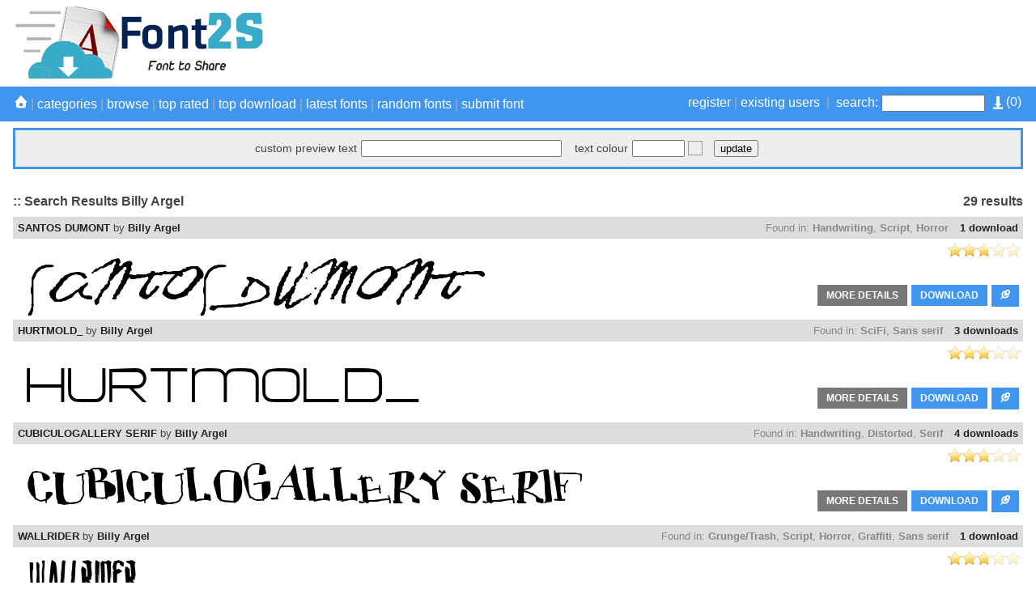

--- FILE ---
content_type: text/html; charset=UTF-8
request_url: https://font2s.com/search.html?d=1&q=Billy+Argel
body_size: 19496
content:
<!DOCTYPE html PUBLIC "-//W3C//DTD XHTML 1.0 Strict//EN" "http://www.w3.org/TR/xhtml1/DTD/xhtml1-strict.dtd">
<html xmlns="http://www.w3.org/1999/xhtml" xml:lang="en" lang="en">
    <head>
        <meta http-equiv="Content-Type" content="text/html; charset=utf-8"/>
        <title>Search results Billy Argel - Font2s.com</title>
        <meta name="description" content="Search results" />
        <meta name="keywords" content="search, results, fonts, free, online, download" />
        <meta name="copyright" content="Copyright &copy; 2026 - Font2s.com"/>
        <meta name="robots" content="all"/>
        <meta http-equiv="Cache-Control" content="no-cache" />
        <meta http-equiv="Expires" content="-1" />
        <meta http-equiv="Pragma" content="no-cache" />
        <meta name="google-site-verification" content="ePrAfZ5HELVeB4BEzlR89IdyJ8Av-LP5MIKW1XAVHPQ" />
        <link rel="alternate" href="https://font2s.com/rss.php" title="Latest Fonts" type="application/rss+xml" />
        <link rel="stylesheet" href="https://font2s.com/themes/blue/styles/yui_container.css" type="text/css" charset="utf-8" />
        <link rel="stylesheet" href="https://font2s.com/themes/blue/styles/screen.css" type="text/css" charset="utf-8" />
		
        <!-- Combo-handled YUI JS files: http://developer.yahoo.com/yui/articles/hosting/?animation&button&calendar&connectioncore&container&dom&dragdrop&event&json&paginator&MIN --> 
        <script type="text/javascript" src="https://font2s.com/js/yui_combo.js"></script>
        <script src="https://yui.yahooapis.com/2.9.0/build/cookie/cookie-min.js"></script>
        <script>
/* site config */
var web_root = 'https://font2s.com';
var site_image_path = 'https://font2s.com/themes/blue/images';
var site_css_path = 'https://font2s.com/themes/blue/styles';
var site_js_path = 'https://font2s.com/themes/blue/js';
/* translation function */
function t(key){ 
l = {
"home":"home", "problem_adding_comment":"There was a problem adding the comment, please try again later", "admin_users":"admin users", "banned_ips":"banned ips", "site_settings":"site settings", "languages":"languages", "logout":"logout", "language_details":"Language Details", "are_you_sure_you_want_to_remove_this_ip_ban":"Are you sure you want to remove this IP ban?", "are_you_sure_update_user_status":"Are you sure you want to update the status of this user?", "view":"view", "disable":"disable", "enable":"enable", "error_meta_keywords":"error", "please_enter_your_comment":"Please enter a comment", "ip_address_invalid_try_again":"IP address appears to be invalid, please try again.", "ip_address_already_blocked":"IP address is already in the blocked list.", "error_problem_record":"There was a problem inserting/updating the record, please try again later.", "error_meta_description":"Error", "language_already_in_system":"Language already in the system.", "username_length_invalid":"Username must be between 6-16 characters long.", "password_length_invalid":"Password must be between 6-16 characters long.", "enter_first_name":"Please enter the firstname.", "enter_last_name":"Please enter the lastname.", "enter_email_address":"Please enter the email address.", "entered_email_address_invalid":"The email address you entered appears to be invalid.", "copyright":"Copyright", "support":"Support", "admin_panel":"Admin Panel", "logged_in_as":"Logged in as", "banned_ips_intro":"To ban an IP Address <a href=\"#\" onClick=\"displayBannedIpPopup(); return false;\">click here</a> or delete any existing ones below", "banned_ips_add_banned_ip":"Add banned IP address", "remove":"remove", "ip_address":"IP Address", "ban_from":"Ban From", "notes":"Notes", "add_banned_ip":"Add Banned IP", "error_submitting_form":"There was an error submitting the form, please try again later.", "enter_ip_address_details":"Enter IP Address details", "error_page_name":"Error", "contact_form_thank_you":"Thanks for your submission, a member of the team will get back to you within the next 48 hours.", "submit_contact":"submit content", "your_comments":"Your Comments", "action":"Action", "full_name":"Full Name", "dashboard_intro":"Use the main navigation above to manage this site. A quick overview of the site can be seen below", "dashboard_graph_last_14_days_title":"Font Downloads (last 14 days)", "dashboard_graph_last_12_months_title":"Font Downloads (last 12 months)", "rate_now":"rate now", "active":"active", "disabled":"disabled", "spam":"spam", "expired":"expired", "dashboard_total_active_fonts":"Total active fonts", "dashboard_total_disabled_fonts":"Total disabled fonts", "dashboard_total_downloads_to_all_fonts":"Total downloads to all fonts", "item_name":"Item Name", "value":"Value", "manage_languages_intro_2":"Manage the available content for the selected language. Click on any of the \'Translated Content\' cells to edit the value.", "manage_languages_intro_1":"Select a language to manage or <a href=\'#\' onClick=\'displayAddLanguagePopup(); return false;\'>add a new one here</a>. NOTE Once translated, to set the site default language go to the <a href=\'settings.php\'>site settings</a> area.", "language_key":"Language Key", "default_content":"Default Content", "translated_content":"Translated Content", "no_changes_in_demo_mode":"Error Changes to this section can not be made within demo mode.", "manage_other_languages":"Manage other languages", "no_available_content":"There is no available content.", "select_language":"select language", "add_language":"Add Language", "language_name":"Language Name", "settings_intro":"Click on any of the items within the \"Config Value\" column below to edit", "group":"Group", "config_description":"Config Description", "config_value":"Config Value", "shorturls_filter_results":"Filter results", "user_management_intro":"Double click on any of the users below to edit the account information or <a href=\"#\" onClick=\"displayUserPopup(); return false;\">click here to add a new user</a>", "add_new_user":"Add new user", "username":"Username", "email_address":"Email Address", "account_type":"Account Type", "last_login":"Last Login", "account_status":"Account Status", "password":"Password", "title":"Title", "firstname":"Firstname", "lastname":"Lastname", "enter_user_details":"Enter user details", "your_email_address":"Your Email Address", "use_form_to_contact_support":"Use the form below to contact the administrators of this site directly. Please allow up to 48 hours for a response.", "contact_meta_keywords":"contact, us, fonts, free, more, information, support, installation", "contact_meta_description":"Contact us for support or further information", "contact_page_name":"Contact Us", "please_select_category":"Please select at least 1 category", "please_enter_full_name":"Please enter your full name", "email_address_invalid":"The email address you entered appears to be invalid, please try again", "please_enter_email_address":"Please enter your email address", "category_meta_keywords":"category, free, fonts, browse, download, custom, preview, fontsize, scalable, fonts", "category_meta_description":"free truetype fonts collection", "browse_meta_keywords":"browse, free, fonts, online, a-z, truetype, download, previews", "browse_meta_description":"Browse a-z of over 13,000 fonts for free online now.", "browsing_fonts_starting_non_alpha":"Browsing fonts starting with non-aplha characters", "browsing_fonts_starting_with":"Browsing fonts starting with", "max_limit_for_ip":"You have reached the maximum permitted downloads for today, please try again tomorrow.", "general_site_error":"There was a general error on the site, please try again later.", "dashboard_total_pending_fonts":"Total font awaiting review/pending", "font_rating":"Font Rating", "update":"update", "wait":"wait", "decline":"decline", "custom_preview_text":"custom preview text", "text_colour":"text colour", "settings":"settings", "submit_font":"submit font", "top_rated":"top rated", "font_categories":"categories", "search":"search", "browse":"browse", "page_top":"^ top ^", "contact_us":"contact us", "term_and_conditions":"terms and conditions", "manage_comments":"manage comments", "created_by":"created by", "rated":"rated", "date_created":"Date Created", "status":"Status", "fonts":"Fonts", "enter_category_name_details":"Enter category details", "manage_fonts":"manage fonts", "font_name":"Font Name", "total_downloads":"Total Downloads", "font_designer":"Font Designer", "category_already_in_list":"Category already exists on the system.", "category_details":"Category Details", "are_you_sure_remove_category":"Are you sure you want to remove this category? All fonts linked to this category will have their association permanently removed.", "total_fonts":"Total Fonts", "category_name":"Category Name", "categories_intro":"Manage existing font categories below. NOTE If a category is removed that already has fonts linked to it, the link will permanently be removed.", "add_category":"Add category", "categories":"categories", "font_details":"font details", "font_details_meta_description":"View font details, character map, custom preview, downloads, file contents and more.", "font_details_meta_keywords":"download, rate, details, font, free, character, map, preview", "character_map":"font character map", "file_contents":"file download contents", "font_comments":"font comments", "leave_comment":"comment this font", "comment_added_allow_24_hours":"Comment added. Allow up to 24 hours for it to appear if it requires approval", "enter_comments_about_font_below":"Enter any comments about this font below. Note that we\'ll log your IP address on submission and ban anyone trying to spam the site.", "post_comment":"post comment", "comment":"comment", "name":"name", "by":"by", "download":"download", "options":"options", "filename":"filename", "filesize":"filesize", "type":"type", "index_page_name":"free fonts - free download fonts", "index_meta_description":"The World\'s biggest collection of Free Fonts.Free download all kinds of fonts from font2s.com.", "index_meta_keywords":"free, fonts, truetype, download, online, zip, archive, custom, preview, character, map, category, design", "latest_fonts":"Latest fonts", "search_results":"Search results", "search_meta_description":"Search results", "search_meta_keywords":"search, results, fonts, free, online, download", "no_search_results":"No results for the search term -", "please_add_comments":"Please add some comments", "please_enter_the_designer":"Please enter the font designer", "please_enter_font_name":"Please enter the font name", "please_attach_zip_archive":"Please attach the font zip archive", "font_archive_not_zip":"Font archive does not appear to be a zip file", "submit_font_page_name":"Submit font", "submit_font_meta_description":"Submit font", "submit_font_meta_keywords":"submit, font, free, download", "submit_font_intro":"Use the form below to submit your font. Your font should be added to a zip file along with any supporting assets such as your copyright statement. <br/><br/>Your font will be sent to the site administrator for review before it appears on the site. Please allow up to 48 hours for it to be validated and appear.", "font_name_submit":"Font Name", "font_designer_submit":"Font Designer", "suggested_categories":"Suggested Categories (hold ctrl to select multiple)", "font_archive_submit":"Font Archive (zip only)", "submit_font_submit":"submit font", "submit_font_thanks":"Submit font thanks", "thanks_for_submitting_font":"Thanks for your submission, please allow 48 hours for it to be reviewed before it will appear on the site.", "tcs_page_name":"Terms and Conditions", "tcs_meta_description":"Terms and conditions", "tcs_meta_keywords":"terms, conditions, rules, fonts, free, download", "main_terms_and_conditions":"By using this site and downloading the fonts, you acknowledged have read and agreed to our terms and conditions. We reserve the right to amend these terms from time to time.<br/><br/><strong>Disclaimer</strong><br/>This disclaimer is a legal agreement between you and this site. By downloading fonts from our site or using them you agree you have read and understood that the font or dingbat copyrights belongs to the designer of the related product. In cases where there are no copyright notices, you need to assume that the font is copyrighted. Use of the fonts/dingbats is at your sole responsibility. We do not take any responsibility and we are not liable for any damage caused through use of the fonts, be it indirect, incidental or consequential damages (including but not limited to damages for loss of business, loss of profits, interruption or similar). To our knowledge, all fonts available on this site are free for distribution. Should you encounter a font that isn\'t, please contact us so that it can be immediately deleted.<br/><br/><strong>Privacy Policy</strong><br/>	Your privacy is an important part of our relationship with you. Protecting your privacy is just one part of our mission to provide you a safe web environment. When you email us, your information will remain confidential. Posts made in our forum are open to public viewing so please do not submit any person information. We do not take any responsibility for such actions, it is your sole responsibility, so post content that will be appropriate and safe to be used on such medium. We, will not share, rent or trade any of your information with any third parties. When you visit our website, we collect some technical information related to your computer and the manner in which you are accessing our site and includes such information as the internet protocol (IP) address of your computer, what operating system your computer is using, what browser software (e.g., Explorer, Netscape or other) your computer is using, and who your Internet service provider is, the Uniform Resource Locator (\'URL\') of the web site from which you just came and the URL to which you go next and certain operating metrics, such as the amount of time you use our website. This general information may be used to help us better understand how our site is viewed and used. We may share some general information about our site with our business partners or the general public. For example, we may share information regarding the daily number of unique users to our site with potential corporate partners or advertising opportunities. This information does not contain any of your personal data that can be used to contact you or identify you.<br/><br/>When we place links or advertising banners to other sites from our website, please note that we do not control the content, practices or privacy policies of any of these other sites. We do not endorse or hold ourselves responsible for the privacy policies or information gathering practices of any other websites, other than sites run by us.<br/><br/>We use the highest security standard available to protect your personally identifiable information while it is in transit to us. All data stored on our servers is protected by a secure \'firewall\' so that no unauthorized use or activity can take place. Although we will make every effort to safeguard your personal information from loss, misuse or alteration by third parties, you should be aware that there is always some risk that thieves may find a way to thwart our security system or that transmissions over the Internet will be intercepted.<br/><br/>We may, from time to time, amend our Privacy Policy. We reserve the right, at our discretion, to change, modify, add or remove portions of our Privacy Policy at any time and from time to time. These changes will be posted for general public view. When you visit our website, you agree to all terms of our privacy policy and our disclaimer. Your continued use of this website constitutes your continued agreement to these terms. If you do not agree with the terms of our Privacy Policy, you should cease using our website.", "top_rated_fonts":"Browsing top rated fonts", "top_rated_meta_description":"Browse top rated free fonts", "top_rated_meta_keywords":"top, rated, free, fonts, browse, high, vote, top10", "no_top_rated_fonts":"There are no rated fonts yet.", "download_upper":"DOWNLOAD", "rate_font":"rate font", "pending":"Pending", "page":"Page", "of":"of", "downloads":"downloads", "edit":"edit", "go_to_download_queue":"Go to download queue", "register":"register", "existing_users":"existing users", "most_popular_fonts":"Most Popular Fonts", "add_to_download_queue":"Add to download queue", "details_upper":"MORE DETAILS", "add_to_download_queue":"Add to download queue", "details_upper":"MORE DETAILS", "add_to_download_queue":"Add to download queue", "details_upper":"MORE DETAILS", "font":"Font details", "share_font":"Share Font", "captcha":"Confirm Text", "admin_login":"admin login", "login_to_the_admin_area_below":"Login to the admin area below:", "login":"login", "admin_area":"admin area", "pending_approval":"pending approval", "add_font":"add font", "comments":"comments", "users":"users", "translations":"translations", "server_info":"server info", "manage_plugins":"manage plugins", "add_plugin":"add plugin", "quick_overview":"Quick Overview", "font_status":"Font Status", "other":"other", "category":"Category", "dashboard_graph_last_12_months_title_new_fonts":"New Fonts (last 12 months)", "description":"Description", "actions":"Actions", "user_name":"User Name", "user_ip":"User IP", "plugin_title":"plugin title", "directory_name":"directory name", "installed":"installed?", "default":"Default", "your_fonts":"your fonts", "sort_by":"Sort By", "newest":"Newest", "by_font_name_atoz":"By Font Name (a to z)", "by_font_name_ztoa":"By Font Name (z to a)", "by_top_rated":"Top Rated", "most_downloads":"Most Downloads", "your_downloads_page_name":"Your Downloads", "your_downloads_meta_description":"Your downloads", "your_downloads_meta_keywords":"your,downloads", "website_url_optional":"Website Url (optional)", "font_license":"Font License", "uploaded_fonts":"Uploaded Fonts", "download_queue_page_name":"Download Queue", "download_queue_meta_description":"Your download queue", "download_queue_meta_keywords":"your,download,queue", "your_download_queue_page_name":"Your Download Queue", "no_items_in_queue":"There are no items in your download queue.", "register_page_name":"Register", "register_page_name":"Register", "register_meta_description":"Register to manage your saved fonts", "register_meta_description":"Register to manage your saved fonts", "register_meta_keywords":"register,manage,your,saved,fonts", "register_meta_keywords":"register,manage,your,saved,fonts", "use_form_to_register_for_an_account":"Please enter your information below to register for an account. Your new account password will be sent to your email address.", "use_form_to_register_for_an_account":"Please enter your information below to register for an account. Your new account password will be sent to your email address.", "title_mr":"Mr", "title_mr":"Mr", "title_mrs":"Mrs", "title_mrs":"Mrs", "title_miss":"Miss", "title_miss":"Miss", "title_dr":"Dr", "title_dr":"Dr", "title_pro":"Pro", "title_pro":"Pro", "emailAddressConfirm":"Email Address Confirm", "emailAddressConfirm":"Email Address Confirm", "login_page_name":"Login", "login_meta_description":"Login to manage your saved fonts", "login_meta_keywords":"login,manage,your,saved,fonts", "use_form_to_login_to_your_account":"Use the form below to login to your account.", "login_page_name":"Login", "your_username":"Your Username", "login_meta_description":"Login to manage your saved fonts", "forgot_password":"forgot password", "login_meta_keywords":"login,manage,your,saved,fonts", "use_form_to_login_to_your_account":"Use the form below to login to your account.", "your_username":"Your Username", "forgot_password":"forgot password", "login_page_name":"Login", "login_meta_description":"Login to manage your saved fonts", "login_meta_keywords":"login,manage,your,saved,fonts", "use_form_to_login_to_your_account":"Use the form below to login to your account.", "your_username":"Your Username", "forgot_password":"forgot password", "login_page_name":"Login", "login_meta_description":"Login to manage your saved fonts", "login_meta_keywords":"login,manage,your,saved,fonts", "use_form_to_login_to_your_account":"Use the form below to login to your account.", "your_username":"Your Username", "forgot_password":"forgot password", "forgot_password_page_name":"Forgot Password", "forgot_password_meta_description":"Retrieve your account password.", "forgot_password_meta_keywords":"forgot,password,members,area,fonts", "use_form_to_reset_your_account_password":"Enter your email address below to receive further instructions on how to reset your account password.", "request_reset":"request reset", "your_submitted_fonts_page_name":"Your Fonts", "your_submitted_fonts":"Your Submitted Fonts", "your_submitted_fonts_page_name":"Your Fonts", "your_submitted_fonts":"Your Submitted Fonts", "enter_the_language_name":"Please enter the language name.", "forgot_password_sent_intro_text":"An email has been sent with further instructions on how to reset your password. Please check your email inbox.", "forgot_password_reset_page_name":"Forgot Password - Reset", "forgot_password_reset_meta_description":"Forgot Password - Reset", "forgot_password_reset_meta_keywords":"forgot,password,manage,your,saved,fonts", "forgot_password_reset":"Forgot Password - Reset", "confirm_password":"Confirm Password", "update_password":"update password", "forgot_password_reset_confirm_intro_text":"Your password has been reset. You can now login to the site above.", "your_email_address_confirmation_does_not_match":"Your email address confirmation does not match", "please_enter_your_lastname":"Please enter your lastname", "please_enter_your_username":"Please enter your username", "your_email_address_is_invalid":"Your email address is invalid", "account_not_found":"Account with that email address not found", "please_enter_your_preferred_username":"Please enter your preferred username", "password_confirmation_does_not_match":"Your password confirmation does not match", "username_already_exists":"Username already exists on another account", "please_enter_your_firstname":"Please enter your firstname", "forgot_password_email_content":"Dear [[[FIRST_NAME]]],<br/><br/>We\'ve a request to reset your password on [[[SITE_NAME]]]. Follow the url below to set a new account password:<br/><br/><a href=\'[[[WEB_ROOT]]]/forgot_password_reset.[[[PAGE_EXTENSION]]]?u=[[[ACCOUNT_ID]]]&h=[[[RESET_HASH]]]\'>[[[WEB_ROOT]]]/forgot_password_reset.[[[PAGE_EXTENSION]]]?u=[[[ACCOUNT_ID]]]&h=[[[RESET_HASH]]]</a><br/><br/>If you didn\'t request a password reset, just ignore this email and your existing password will continue to work.<br/><br/>Regards,<br/>[[[SITE_NAME]]] Admin", "forgot_password_email_subject":"Password reset instructions for account on [[[SITE_NAME]]]", "please_enter_your_email_address":"Please enter the account email address", "please_enter_your_password":"Please enter your password", "no_items_in_downloads":"You do not have any font download history.", "you_have_not_submitted_any_fonts":"You have not submitted any fonts yet. You can submit new fonts by <a href=\'submit_font.html\'>going here</a>.", "please_enter_valid_email_address":"Please enter a valid email address", "please_enter_valid_email_address":"Please enter a valid email address", "email_address_already_exists":"Email address already exists on another account", "username_must_be_between_6_and_20_characters":"Your username must be between 6 and 20 characters", "register_complete_email_from":"Emails from this site are sent from ", "register_complete_main_text":"We\'ve sent an email to your registered email address with your access password. Please check your spam filters to ensure emails from this site get through. ", "register_complete_sub_title":"Thank you for registering!", "register_account_complete":"Register Account - Complete", "register_complete_meta_keywords":"registration, completed, font, download, site", "register_complete_meta_description":"Your registration has been completed.", "register_complete_page_name":"Registration Completed", "register_user_email_content":"Dear [[[FIRST_NAME]]],<br/><br/>Your account on [[[SITE_NAME]]] has been created. Use the details below to login to your new account:<br/><br/><strong>Url:</strong> <a href=\'[[[WEB_ROOT]]]\'>[[[WEB_ROOT]]]</a><br/><strong>Username:</strong> [[[USERNAME]]]<br/><strong>Password:</strong> [[[PASSWORD]]]<br/><br/>Feel free to contact us if you need any support with your account.<br/><br/>Regards,<br/>[[[SITE_NAME]]] Admin", "register_user_email_subject":"Account details for [[[SITE_NAME]]]", "your_username_is_invalid":"Your username can only contact alpha numeric and underscores.", "username_and_password_is_invalid":"Your username and password are invalid", "english_content":"English Content", "date_banned":"Date Banned", "ban_type":"Ban Type", "ban_notes":"Ban Notes", "failed_captcha":"The captcha text you\'ve entered is incorrect, please try again.", "please_enter_your_title":"Please enter your title"
};
return l[key.toLowerCase()];
}        </script>
        <script src="https://font2s.com/themes/blue/js/global.js" type="text/javascript"></script>
        <script src="https://font2s.com/js/301a.js" type="text/javascript"></script>

        <script type="text/javascript">var switchTo5x=true;</script>
        <script type="text/javascript" src="https://w.sharethis.com/button/buttons.js"></script>
		<script type="text/javascript">stLight.options({publisher: "bcff2fca-8b58-49a2-ad7a-f0b13496a005", doNotHash: false, doNotCopy: false, hashAddressBar: false});</script>
        <script>
                        var existingIds=new Array();
        </script>
        <script type="text/javascript" src="https://font2s.com/plugins/fancybox/lib/jquery-1.10.1.min.js"></script>
        <script type="text/javascript" src="https://font2s.com/plugins/fancybox/source/jquery.fancybox.js?v=2.1.5"></script>
		<link rel="stylesheet" type="text/css" href="https://font2s.com/plugins/fancybox/source/jquery.fancybox.css?v=2.1.5" media="screen" />
        <script type="text/javascript">
		var j = jQuery.noConflict();
		j(document).ready(function() {
			/*
			 *  Simple image gallery. Uses default settings
			 */

			j('.fancybox').fancybox({
				autoSize: false,
				width: 740,
				height: 320	
			});

			/*
			 *  Different effects
			 */

			// Change title type, overlay closing speed
			j(".fancybox-effects-a").fancybox({
				helpers: {
					title : {
						type : 'outside'
					},
					overlay : {
						speedOut : 0
					}
				}
			});

			// Disable opening and closing animations, change title type
			j(".fancybox-effects-b").fancybox({
				openEffect  : 'none',
				closeEffect	: 'none',

				helpers : {
					title : {
						type : 'over'
					}
				}
			});

			// Set custom style, close if clicked, change title type and overlay color
			j(".fancybox-effects-c").fancybox({
				wrapCSS    : 'fancybox-custom',
				closeClick : true,

				openEffect : 'none',

				helpers : {
					title : {
						type : 'inside'
					},
					overlay : {
						css : {
							'background' : 'rgba(238,238,238,0.85)'
						}
					}
				}
			});

			// Remove padding, set opening and closing animations, close if clicked and disable overlay
			j(".fancybox-effects-d").fancybox({
				padding: 0,

				openEffect : 'elastic',
				openSpeed  : 150,

				closeEffect : 'elastic',
				closeSpeed  : 150,

				closeClick : true,

				helpers : {
					overlay : null
				}
			});

			/*
			 *  Button helper. Disable animations, hide close button, change title type and content
			 */

			j('.fancybox-buttons').fancybox({
				openEffect  : 'none',
				closeEffect : 'none',

				prevEffect : 'none',
				nextEffect : 'none',

				closeBtn  : false,

				helpers : {
					title : {
						type : 'inside'
					},
					buttons	: {}
				},

				afterLoad : function() {
					this.title = 'Image ' + (this.index + 1) + ' of ' + this.group.length + (this.title ? ' - ' + this.title : '');
				}
			});


			/*
			 *  Thumbnail helper. Disable animations, hide close button, arrows and slide to next gallery item if clicked
			 */

			j('.fancybox-thumbs').fancybox({
				prevEffect : 'none',
				nextEffect : 'none',

				closeBtn  : false,
				arrows    : false,
				nextClick : true,

				helpers : {
					thumbs : {
						width  : 50,
						height : 50
					}
				}
			});

		});
	</script>
	<style type="text/css">
		.fancybox-custom .fancybox-skin {
			box-shadow: 0 0 50px #222;
		}
	</style>
    </head>

    <body>
        <a name="pageTop"><!-- --></a>
                <div class="mainPageContainer">
            <div class="pageInnerContainer">
                <!-- header section -->
                <div class="headerBar">
                    <!-- main logo -->
                    <div class="mainLogo" style="height: 90px;">
						<a href="https://font2s.com" title="Search results Billy Argel - Font2s.com"><img alt="Search results Billy Argel - Font2s.com" src="https://font2s.com/themes/blue/images/main_logo.png" /></a>
                        <!-- header ads -->
                        <div class="mainHeaderAds">
                            <script async src="https://pagead2.googlesyndication.com/pagead/js/adsbygoogle.js"></script>
<!-- Top header advert viewable on all pages -->
<ins class="adsbygoogle"
     style="display:inline-block;width:728px;height:90px"
     data-ad-client="ca-pub-4197034427629194"
     data-ad-slot="4318904308"></ins>
<script>
     (adsbygoogle = window.adsbygoogle || []).push({});
</script>                        </div>

                    </div>
                </div>
                <div class="clear"><!-- --></div>
            </div>
        </div>
        <div class="clear"><!-- --></div>

        <div class="toolbarContainer">
            <div class="toolbarInnerContainer">
                <!-- toolbar section -->
                <div class="mainNavBar">
                    <div class="mainNavBarInner">
                        <div class="navBarRightSearch">
                            <div style="float: right; padding: 0px; padding-left: 10px;">
                                <a href="https://font2s.com/download_queue.html">
                                    <img src="https://font2s.com/themes/blue/images/icons/download_queue_top.png" width="12" height="16" title="Go to download queue" style="vertical-align: middle;"/>
                                    (<span id="totalQueueCount"></span>)
                                </a>
                            </div>
                                                            <a href="https://font2s.com/register.html">register</a>&nbsp;|&nbsp;<a href="https://font2s.com/login.html">existing users</a>&nbsp;&nbsp;|&nbsp;
                                                        <form method="GET" action="https://font2s.com/search.html">
                                <label for="searchQuery">search:</label>
                                <input name="q" id="searchQuery" type="text"/>
                            </form>
                        </div>
                        <div class="navBarLeftLinks">
                            <a href="https://font2s.com"><img src="https://font2s.com/themes/blue/images/icons/white_home.png" /></a>&nbsp;|&nbsp;<a href="https://font2s.com/c/0/" onClick="toggleCategories(); return false;">categories</a>&nbsp;|&nbsp;<a href="https://font2s.com/a-z/-/" onClick="toggleBrowse(); return false;">browse</a>&nbsp;|&nbsp;<a href="https://font2s.com/top_rated/">top rated</a>&nbsp;|&nbsp;<a href="https://font2s.com/top_download/" onClick="toggleTopDownload(); return false;">top download</a>&nbsp;|&nbsp;<a href="https://font2s.com/latest_fonts/">latest fonts</a>&nbsp;|&nbsp;<a href="https://font2s.com/random_fonts/">random fonts</a>&nbsp;|<!--&nbsp;&nbsp;<a href="#settingsBarTop" onClick="toggleSettings(); return false;">settings</a>-->&nbsp;<a href="https://font2s.com/submit_font.html">submit font</a>
                        </div>
                        <div class="clear"><!-- --></div>
                    </div>
                    <div class="clear"><!-- --></div>
                </div>
                <div class="clear"><!-- --></div>
            </div>
        </div>
        <div class="clear"><!-- --></div>

        <div class="mainPageContainer">
            <div class="pageInnerContainer">
                <!-- category section -->
                <a name="categoryBarTop"></a>
                <div id="categoryBar" class="categoryBar" style="display:none;">
                    <div id="categoryBarInner" class="categoryBarInner">
                        <!-- categories -->
                        <div class='categoryLink' onClick="window.location='https://font2s.com/c/1/3d';"><a href='https://font2s.com/c/1/3d'>3D</a></div><div class='categoryLink' onClick="window.location='https://font2s.com/c/84/alien';"><a href='https://font2s.com/c/84/alien'>Alien</a></div><div class='categoryLink' onClick="window.location='https://font2s.com/c/85/ancient';"><a href='https://font2s.com/c/85/ancient'>Ancient</a></div><div class='categoryLink' onClick="window.location='https://font2s.com/c/45/animals';"><a href='https://font2s.com/c/45/animals'>Animals</a></div><div class='categoryLink' onClick="window.location='https://font2s.com/c/90/arabic';"><a href='https://font2s.com/c/90/arabic'>Arabic</a></div><div class='categoryLink' onClick="window.location='https://font2s.com/c/110/army';"><a href='https://font2s.com/c/110/army'>Army</a></div><div class='categoryLink' onClick="window.location='https://font2s.com/c/86/asian';"><a href='https://font2s.com/c/86/asian'>Asian</a></div><div class='categoryLink' onClick="window.location='https://font2s.com/c/80/bar_code';"><a href='https://font2s.com/c/80/bar_code'>Bar Code</a></div><div class='categoryLink' onClick="window.location='https://font2s.com/c/76/basic';"><a href='https://font2s.com/c/76/basic'>Basic</a></div><div class='categoryLink' onClick="window.location='https://font2s.com/c/60/bitmap_pixel';"><a href='https://font2s.com/c/60/bitmap_pixel'>Bitmap/Pixel</a></div><div class='categoryLink' onClick="window.location='https://font2s.com/c/69/bk_hcm_2';"><a href='https://font2s.com/c/69/bk_hcm_2'>BK HCM 2</a></div><div class='categoryLink' onClick="window.location='https://font2s.com/c/31/brush';"><a href='https://font2s.com/c/31/brush'>Brush</a></div><div class='categoryLink' onClick="window.location='https://font2s.com/c/26/calligraphy';"><a href='https://font2s.com/c/26/calligraphy'>Calligraphy</a></div><div class='categoryLink' onClick="window.location='https://font2s.com/c/14/cartoon';"><a href='https://font2s.com/c/14/cartoon'>Cartoon</a></div><div class='categoryLink' onClick="window.location='https://font2s.com/c/42/celtic';"><a href='https://font2s.com/c/42/celtic'>Celtic</a></div><div class='categoryLink' onClick="window.location='https://font2s.com/c/91/chinese___japan';"><a href='https://font2s.com/c/91/chinese___japan'>Chinese - Japan</a></div><div class='categoryLink' onClick="window.location='https://font2s.com/c/101/christmas';"><a href='https://font2s.com/c/101/christmas'>Christmas</a></div><div class='categoryLink' onClick="window.location='https://font2s.com/c/123/ck_series';"><a href='https://font2s.com/c/123/ck_series'>CK Series</a></div><div class='categoryLink' onClick="window.location='https://font2s.com/c/82/comic';"><a href='https://font2s.com/c/82/comic'>Comic</a></div><div class='categoryLink' onClick="window.location='https://font2s.com/c/52/compact';"><a href='https://font2s.com/c/52/compact'>Compact</a></div><div class='categoryLink' onClick="window.location='https://font2s.com/c/56/curly';"><a href='https://font2s.com/c/56/curly'>Curly</a></div><div class='categoryLink' onClick="window.location='https://font2s.com/c/2/decorative';"><a href='https://font2s.com/c/2/decorative'>Decorative</a></div><div class='categoryLink' onClick="window.location='https://font2s.com/c/68/design';"><a href='https://font2s.com/c/68/design'>Design</a></div><div class='categoryLink' onClick="window.location='https://font2s.com/c/111/destroy';"><a href='https://font2s.com/c/111/destroy'>Destroy</a></div><div class='categoryLink' onClick="window.location='https://font2s.com/c/44/dingbats';"><a href='https://font2s.com/c/44/dingbats'>Dingbats</a></div><div class='categoryLink' onClick="window.location='https://font2s.com/c/9/distorted';"><a href='https://font2s.com/c/9/distorted'>Distorted</a></div><div class='categoryLink' onClick="window.location='https://font2s.com/c/98/easter';"><a href='https://font2s.com/c/98/easter'>Easter</a></div><div class='categoryLink' onClick="window.location='https://font2s.com/c/112/eroded';"><a href='https://font2s.com/c/112/eroded'>Eroded</a></div><div class='categoryLink' onClick="window.location='https://font2s.com/c/109/esoteric';"><a href='https://font2s.com/c/109/esoteric'>Esoteric</a></div><div class='categoryLink' onClick="window.location='https://font2s.com/c/17/famous';"><a href='https://font2s.com/c/17/famous'>Famous</a></div><div class='categoryLink' onClick="window.location='https://font2s.com/c/118/fancy';"><a href='https://font2s.com/c/118/fancy'>Fancy</a></div><div class='categoryLink' onClick="window.location='https://font2s.com/c/83/fantastic';"><a href='https://font2s.com/c/83/fantastic'>Fantastic</a></div><div class='categoryLink' onClick="window.location='https://font2s.com/c/113/fire___ice';"><a href='https://font2s.com/c/113/fire___ice'>Fire - Ice</a></div><div class='categoryLink' onClick="window.location='https://font2s.com/c/72/fixed_width';"><a href='https://font2s.com/c/72/fixed_width'>Fixed width</a></div><div class='categoryLink' onClick="window.location='https://font2s.com/c/16/fontbats';"><a href='https://font2s.com/c/16/fontbats'>Fontbats</a></div><div class='categoryLink' onClick="window.location='https://font2s.com/c/89/foreign_look';"><a href='https://font2s.com/c/89/foreign_look'>Foreign look</a></div><div class='categoryLink' onClick="window.location='https://font2s.com/c/125/futuristic';"><a href='https://font2s.com/c/125/futuristic'>Futuristic</a></div><div class='categoryLink' onClick="window.location='https://font2s.com/c/81/games';"><a href='https://font2s.com/c/81/games'>Games</a></div><div class='categoryLink' onClick="window.location='https://font2s.com/c/75/gothic';"><a href='https://font2s.com/c/75/gothic'>Gothic</a></div><div class='categoryLink' onClick="window.location='https://font2s.com/c/33/graffiti';"><a href='https://font2s.com/c/33/graffiti'>Graffiti</a></div><div class='categoryLink' onClick="window.location='https://font2s.com/c/114/grid';"><a href='https://font2s.com/c/114/grid'>Grid</a></div><div class='categoryLink' onClick="window.location='https://font2s.com/c/115/groovy';"><a href='https://font2s.com/c/115/groovy'>Groovy</a></div><div class='categoryLink' onClick="window.location='https://font2s.com/c/20/grunge_trash';"><a href='https://font2s.com/c/20/grunge_trash'>Grunge/Trash</a></div><div class='categoryLink' onClick="window.location='https://font2s.com/c/100/halloween';"><a href='https://font2s.com/c/100/halloween'>Halloween</a></div><div class='categoryLink' onClick="window.location='https://font2s.com/c/6/handwriting';"><a href='https://font2s.com/c/6/handwriting'>Handwriting</a></div><div class='categoryLink' onClick="window.location='https://font2s.com/c/108/heads';"><a href='https://font2s.com/c/108/heads'>Heads</a></div><div class='categoryLink' onClick="window.location='https://font2s.com/c/4/heavy';"><a href='https://font2s.com/c/4/heavy'>Heavy</a></div><div class='categoryLink' onClick="window.location='https://font2s.com/c/122/helvetica';"><a href='https://font2s.com/c/122/helvetica'>Helvetica</a></div><div class='categoryLink' onClick="window.location='https://font2s.com/c/77/holiday';"><a href='https://font2s.com/c/77/holiday'>Holiday</a></div><div class='categoryLink' onClick="window.location='https://font2s.com/c/32/horror';"><a href='https://font2s.com/c/32/horror'>Horror</a></div><div class='categoryLink' onClick="window.location='https://font2s.com/c/3/initial_caps';"><a href='https://font2s.com/c/3/initial_caps'>Initial Caps</a></div><div class='categoryLink' onClick="window.location='https://font2s.com/c/30/italic';"><a href='https://font2s.com/c/30/italic'>Italic</a></div><div class='categoryLink' onClick="window.location='https://font2s.com/c/107/kids';"><a href='https://font2s.com/c/107/kids'>Kids</a></div><div class='categoryLink' onClick="window.location='https://font2s.com/c/40/lcd';"><a href='https://font2s.com/c/40/lcd'>LCD</a></div><div class='categoryLink' onClick="window.location='https://font2s.com/c/87/logos';"><a href='https://font2s.com/c/87/logos'>Logos</a></div><div class='categoryLink' onClick="window.location='https://font2s.com/c/37/medieval';"><a href='https://font2s.com/c/37/medieval'>Medieval</a></div><div class='categoryLink' onClick="window.location='https://font2s.com/c/92/mexican';"><a href='https://font2s.com/c/92/mexican'>Mexican</a></div><div class='categoryLink' onClick="window.location='https://font2s.com/c/124/military';"><a href='https://font2s.com/c/124/military'>Military</a></div><div class='categoryLink' onClick="window.location='https://font2s.com/c/5/minimalist';"><a href='https://font2s.com/c/5/minimalist'>Minimalist</a></div><div class='categoryLink' onClick="window.location='https://font2s.com/c/96/modern';"><a href='https://font2s.com/c/96/modern'>Modern</a></div><div class='categoryLink' onClick="window.location='https://font2s.com/c/88/music';"><a href='https://font2s.com/c/88/music'>Music</a></div><div class='categoryLink' onClick="window.location='https://font2s.com/c/106/nature';"><a href='https://font2s.com/c/106/nature'>Nature</a></div><div class='categoryLink' onClick="window.location='https://font2s.com/c/11/normal';"><a href='https://font2s.com/c/11/normal'>Normal</a></div><div class='categoryLink' onClick="window.location='https://font2s.com/c/18/old_english';"><a href='https://font2s.com/c/18/old_english'>Old English</a></div><div class='categoryLink' onClick="window.location='https://font2s.com/c/120/old_fonts';"><a href='https://font2s.com/c/120/old_fonts'>Old Fonts</a></div><div class='categoryLink' onClick="window.location='https://font2s.com/c/116/old_school';"><a href='https://font2s.com/c/116/old_school'>Old School</a></div><div class='categoryLink' onClick="window.location='https://font2s.com/c/35/oriental';"><a href='https://font2s.com/c/35/oriental'>Oriental</a></div><div class='categoryLink' onClick="window.location='https://font2s.com/c/12/outline';"><a href='https://font2s.com/c/12/outline'>Outline</a></div><div class='categoryLink' onClick="window.location='https://font2s.com/c/19/retro';"><a href='https://font2s.com/c/19/retro'>Retro</a></div><div class='categoryLink' onClick="window.location='https://font2s.com/c/94/roman___greek';"><a href='https://font2s.com/c/94/roman___greek'>Roman - Greek</a></div><div class='categoryLink' onClick="window.location='https://font2s.com/c/15/rounded';"><a href='https://font2s.com/c/15/rounded'>Rounded</a></div><div class='categoryLink' onClick="window.location='https://font2s.com/c/102/runes___elvish';"><a href='https://font2s.com/c/102/runes___elvish'>Runes - Elvish</a></div><div class='categoryLink' onClick="window.location='https://font2s.com/c/93/russian';"><a href='https://font2s.com/c/93/russian'>Russian</a></div><div class='categoryLink' onClick="window.location='https://font2s.com/c/73/sans_serif';"><a href='https://font2s.com/c/73/sans_serif'>Sans serif</a></div><div class='categoryLink' onClick="window.location='https://font2s.com/c/97/school';"><a href='https://font2s.com/c/97/school'>School</a></div><div class='categoryLink' onClick="window.location='https://font2s.com/c/7/scifi';"><a href='https://font2s.com/c/7/scifi'>SciFi</a></div><div class='categoryLink' onClick="window.location='https://font2s.com/c/25/script';"><a href='https://font2s.com/c/25/script'>Script</a></div><div class='categoryLink' onClick="window.location='https://font2s.com/c/29/serif';"><a href='https://font2s.com/c/29/serif'>Serif</a></div><div class='categoryLink' onClick="window.location='https://font2s.com/c/103/sexy';"><a href='https://font2s.com/c/103/sexy'>Sexy</a></div><div class='categoryLink' onClick="window.location='https://font2s.com/c/104/shapes';"><a href='https://font2s.com/c/104/shapes'>Shapes</a></div><div class='categoryLink' onClick="window.location='https://font2s.com/c/105/sport';"><a href='https://font2s.com/c/105/sport'>Sport</a></div><div class='categoryLink' onClick="window.location='https://font2s.com/c/23/square';"><a href='https://font2s.com/c/23/square'>Square</a></div><div class='categoryLink' onClick="window.location='https://font2s.com/c/22/stencil';"><a href='https://font2s.com/c/22/stencil'>Stencil</a></div><div class='categoryLink' onClick="window.location='https://font2s.com/c/71/tcvn3';"><a href='https://font2s.com/c/71/tcvn3'>TCVN3</a></div><div class='categoryLink' onClick="window.location='https://font2s.com/c/74/techno';"><a href='https://font2s.com/c/74/techno'>Techno</a></div><div class='categoryLink' onClick="window.location='https://font2s.com/c/78/tv___movie';"><a href='https://font2s.com/c/78/tv___movie'>TV - Movie</a></div><div class='categoryLink' onClick="window.location='https://font2s.com/c/8/typewriter';"><a href='https://font2s.com/c/8/typewriter'>Typewriter</a></div><div class='categoryLink' onClick="window.location='https://font2s.com/c/121/uncategorized';"><a href='https://font2s.com/c/121/uncategorized'>Uncategorized</a></div><div class='categoryLink' onClick="window.location='https://font2s.com/c/67/unicode_font';"><a href='https://font2s.com/c/67/unicode_font'>Unicode Font</a></div><div class='categoryLink' onClick="window.location='https://font2s.com/c/99/valentine';"><a href='https://font2s.com/c/99/valentine'>Valentine</a></div><div class='categoryLink' onClick="window.location='https://font2s.com/c/119/vietnamese';"><a href='https://font2s.com/c/119/vietnamese'>Vietnamese</a></div><div class='categoryLink' onClick="window.location='https://font2s.com/c/70/vni_fonts';"><a href='https://font2s.com/c/70/vni_fonts'>VNI Fonts</a></div><div class='categoryLink' onClick="window.location='https://font2s.com/c/79/western';"><a href='https://font2s.com/c/79/western'>Western</a></div><div class='categoryLink' onClick="window.location='https://font2s.com/c/43/wild_west';"><a href='https://font2s.com/c/43/wild_west'>Wild West</a></div>                        <div class="clear"><!-- --></div>
                    </div>
                    <div class="clear"><!-- --></div>
                </div>
                <div class="clear"><!-- --></div>

                <!-- browse section -->
                <a name="browseBarTop"></a>
                <div id="browseBar" class="categoryBar" style="display:none;">
                    <div class="categoryBarInner">
                        <!-- letters -->
                        <div class="letterListing">
                            <div class='letterLink' onClick="window.location='https://font2s.com/a-z/num';"><a href='https://font2s.com/a-z/num'>#</a></div><div class='letterLink' onClick="window.location='https://font2s.com/a-z/a';"><a href='https://font2s.com/a-z/a'>A</a></div><div class='letterLink' onClick="window.location='https://font2s.com/a-z/b';"><a href='https://font2s.com/a-z/b'>B</a></div><div class='letterLink' onClick="window.location='https://font2s.com/a-z/c';"><a href='https://font2s.com/a-z/c'>C</a></div><div class='letterLink' onClick="window.location='https://font2s.com/a-z/d';"><a href='https://font2s.com/a-z/d'>D</a></div><div class='letterLink' onClick="window.location='https://font2s.com/a-z/e';"><a href='https://font2s.com/a-z/e'>E</a></div><div class='letterLink' onClick="window.location='https://font2s.com/a-z/f';"><a href='https://font2s.com/a-z/f'>F</a></div><div class='letterLink' onClick="window.location='https://font2s.com/a-z/g';"><a href='https://font2s.com/a-z/g'>G</a></div><div class='letterLink' onClick="window.location='https://font2s.com/a-z/h';"><a href='https://font2s.com/a-z/h'>H</a></div><div class='letterLink' onClick="window.location='https://font2s.com/a-z/i';"><a href='https://font2s.com/a-z/i'>I</a></div><div class='letterLink' onClick="window.location='https://font2s.com/a-z/j';"><a href='https://font2s.com/a-z/j'>J</a></div><div class='letterLink' onClick="window.location='https://font2s.com/a-z/k';"><a href='https://font2s.com/a-z/k'>K</a></div><div class='letterLink' onClick="window.location='https://font2s.com/a-z/l';"><a href='https://font2s.com/a-z/l'>L</a></div><div class='letterLink' onClick="window.location='https://font2s.com/a-z/m';"><a href='https://font2s.com/a-z/m'>M</a></div><div class='letterLink' onClick="window.location='https://font2s.com/a-z/n';"><a href='https://font2s.com/a-z/n'>N</a></div><div class='letterLink' onClick="window.location='https://font2s.com/a-z/o';"><a href='https://font2s.com/a-z/o'>O</a></div><div class='letterLink' onClick="window.location='https://font2s.com/a-z/p';"><a href='https://font2s.com/a-z/p'>P</a></div><div class='letterLink' onClick="window.location='https://font2s.com/a-z/q';"><a href='https://font2s.com/a-z/q'>Q</a></div><div class='letterLink' onClick="window.location='https://font2s.com/a-z/r';"><a href='https://font2s.com/a-z/r'>R</a></div><div class='letterLink' onClick="window.location='https://font2s.com/a-z/s';"><a href='https://font2s.com/a-z/s'>S</a></div><div class='letterLink' onClick="window.location='https://font2s.com/a-z/t';"><a href='https://font2s.com/a-z/t'>T</a></div><div class='letterLink' onClick="window.location='https://font2s.com/a-z/u';"><a href='https://font2s.com/a-z/u'>U</a></div><div class='letterLink' onClick="window.location='https://font2s.com/a-z/v';"><a href='https://font2s.com/a-z/v'>V</a></div><div class='letterLink' onClick="window.location='https://font2s.com/a-z/w';"><a href='https://font2s.com/a-z/w'>W</a></div><div class='letterLink' onClick="window.location='https://font2s.com/a-z/x';"><a href='https://font2s.com/a-z/x'>X</a></div><div class='letterLink' onClick="window.location='https://font2s.com/a-z/y';"><a href='https://font2s.com/a-z/y'>Y</a></div><div class='letterLink' onClick="window.location='https://font2s.com/a-z/z';"><a href='https://font2s.com/a-z/z'>Z</a></div>                            <div class="clear"><!-- --></div>
                        </div>
                    </div>
                    <div class="clear"><!-- --></div>
                </div>
                <div class="clear"><!-- --></div>
                
                <!-- top download section -->
                <a name="topDownloadSection"></a>
                <div id="topDownload" class="categoryBar" style="display:none">
                    <div class="categoryBarInner">
                        <!-- letters -->
                        <div class="letterListing">
                        	<div class="categoryLink" onClick="http://font2s.com/top_download_yesterday/"><a href="https://font2s.com/top_download_yesterday/">Yesterday</a></div>
                            <div class="categoryLink" onClick="http://font2s.com/top_download_week/"><a href="https://font2s.com/top_download_week/">Past week</a></div>
                            <div class="categoryLink" onClick="http://font2s.com/top_download_month/"><a href="https://font2s.com/top_download_month/">Past month</a></div>
                            <div class="categoryLink" onClick="http://font2s.com/top_download/"><a href="https://font2s.com/top_download/">Any time</a></div>
                            <div class="clear"><!-- --></div>
                        </div>
                    </div>
                    <div class="clear"><!-- --></div>
                </div>
                <div class="clear"><!-- --></div>

                <!-- custom preview section -->
                <a name="settingsBarTop"></a>
                <div id="settingsBar" class="settingsBar" style="display:block;">
                    <div class="categoryBarInner">
                        <!-- options -->
                        <div class="customPreviewSettings">
                            <form method="GET" action="https://font2s.com" id="customPreviewForm" name="customPreviewForm" onSubmit="updateCustomPreview(); return false;">
                                <div class="customPreviewTextLabel">
                                    <label for="customPreviewText">
                                        custom preview text                                    </label>
                                </div>
                                <div class="customPreviewTextInput">
                                    <input name="customPreviewText" id="customPreviewText" type="text" value=""/>
                                </div>
                                <div class="customPreviewTextColourLabel">
                                    <label for="customPreviewTextColour">
                                        text colour                                    </label>
                                </div>
                                <div class="customPreviewTextColourPicker">
                                    <div id="colorpicker301" class="colorpicker301"></div>
                                    <input name="customPreviewTextColour" value="" type="text" id="customPreviewTextColour" size="6">
                                        <span id="span1" class='colourPickerBox' title="Click to choose a background colour." style="border:1px solid #999999; background-color:#; cursor:pointer;" onClick="javascript:showColorGrid3('customPreviewTextColour','span1');">&nbsp;&nbsp;&nbsp;&nbsp;</span>
                                </div>
                                <div class="customPreviewTextSubmit">
                                    <input name="submitPreviewSettings" id="submitPreviewSettings" type="submit" value="update"/>
                                </div>
                            </form>
                            <div class="clear"><!-- --></div>
                        </div>
                    </div>
                    <div class="clear"><!-- --></div>
                </div>
                <div class="clear"><!-- --></div>

                <!-- body section -->
                <div class="bodyBarWrapper">
                    <div class="mainPageContainer">

                        <!-- there's just some things which are easier with tables!... -->
                        <table width="100%" cellspacing="0" cellpadding="0">
                            <tr>

                                
                                <td style="width:100%;">
                                    <div class="mainPageContent">
	<div class='genericPageTitle'>
		<div class='contentRight'>
			<h1>
				29 results
			</h1>
		</div>
		<div class='contentLeft'>
			<h1>
				:: Search Results Billy Argel
			</h1>
		</div>
		<div class='clear'><!-- --></div>
	</div><div class='pageMainContent'> <div class='fontPreviewWrapper'>
		<div class='fontPreviewHeader'>
			<div class='fontPreviewHeaderInner'>
				<div class='fontTotalDownloads'>
					<a class='fancybox fancybox.iframe' href='https://font2s.com/download/11108/santos_dumont.font'>
1 
download
</a>
				</div>
<div class='fontTopCategories'>
Found in: 
<a href='https://font2s.com/c/6/handwriting'>Handwriting</a>, <a href='https://font2s.com/c/25/script'>Script</a>, <a href='https://font2s.com/c/32/horror'>Horror</a>
</div>
				<div class='fontPreviewTitle'>
					<a href='https://font2s.com/fonts/11108/santos_dumont.html'>SANTOS DUMONT</a>
					by 
					<a href='https://font2s.com/search.html?d=1&q=Billy+Argel'>Billy Argel </a>
				</div>
				<div class='clear'><!-- --></div>
			</div>
		</div>
		<div title='SANTOS DUMONT font preview' id='fontPreviewImageWrapper_11108' class='fontPreviewImageWrapper' style='background: url(https://font2s.com/font_preview.php?f=11108&r=1769022387) no-repeat left top;'>
			<div class='rightSection'>
					<div id='rateFontBlock_11108' class='rateFontBlock' title='rate now'>
		<div id='startsOn_11108' class='starsOn' style='width: 50px;'><!-- -->
		</div>
		<div id='startsOff_11108' class='starsOff'><!-- -->
		</div>
		<input id='originalWidth_11108' type='hidden' value='50'/>
		<div class='clear'><!-- --></div>
	</div>
	<div class='rateFontText'>
		<div id='rateFontText_11108' style='display:none;'>
		rate font
		</div>
	</div>
	<script>
	YAHOO.util.Event.onAvailable("startsOn_11108", function()
	{
		YAHOO.fontscript.clickedRatingElementId = 11108;
		YAHOO.util.Event.on("rateFontBlock_11108", "mousemove", moveRatingBarWrapper, 11108);
		YAHOO.util.Event.on("startsOff_11108", "mouseout", resetRatingBar, 11108);
		YAHOO.util.Event.on("rateFontBlock_11108", "click", submitNewRating, 11108);
		YAHOO.util.Event.on("rateFontBlock_11108", "mouseover", showLabel, 11108);
		YAHOO.util.Event.on("rateFontBlock_11108", "mouseout", hideLabel, 11108);
	});
	</script>
				<div class='clear'><!-- --></div>
				<div class='downloadButton'>
					<div id='queueButton11108' class='downloadButtonElement' title='Add SANTOS DUMONT font to download queue' onClick="toggleDownloadQueue(11108); return false;">
						<a href="#" onClick="return false;">
<img src='https://font2s.com/themes/blue/images/icons/download_queue_add.png' title='Add SANTOS DUMONT font to download queue' alt='Add SANTOS DUMONT font to download queue' width='12' height='12'/>
                                         </a>
					</div>
				</div>
				<div class='downloadButton'>
					<div title='Click here to download SANTOS DUMONT font' class='downloadButtonElement fancybox fancybox.iframe' href='https://font2s.com/download/11108/santos_dumont.font'>
						<a title='Click here to download SANTOS DUMONT font' class='fancybox fancybox.iframe' href='https://font2s.com/download/11108/santos_dumont.font'>DOWNLOAD</a>
					</div>
				</div>
				<div class='detailsButton'>
					<div title='Click here to see more details of SANTOS DUMONT font' class='detailsButtonElement' onClick="window.location='https://font2s.com/fonts/11108/santos_dumont.html';">
						<a title='Click here to see more details of SANTOS DUMONT font' href='https://font2s.com/fonts/11108/santos_dumont.html'>MORE DETAILS</a>
					</div>
				</div>
				<div class='clear'><!-- --></div>
			</div>
		</div>
 </div>
	<script>
	YAHOO.util.Event.onAvailable("fontPreviewImageWrapper_11108", function()
	{
		YAHOO.util.Event.on("fontPreviewImageWrapper_11108", "click", loadFontDetails, {'eleId':11108, 'newPath':'https://font2s.com/fonts/11108/santos_dumont.html'});
	});
	</script> <div class='fontPreviewWrapper'>
		<div class='fontPreviewHeader'>
			<div class='fontPreviewHeaderInner'>
				<div class='fontTotalDownloads'>
					<a class='fancybox fancybox.iframe' href='https://font2s.com/download/11130/hurtmold_.font'>
3 
downloads
</a>
				</div>
<div class='fontTopCategories'>
Found in: 
<a href='https://font2s.com/c/7/scifi'>SciFi</a>, <a href='https://font2s.com/c/73/sans_serif'>Sans serif</a>
</div>
				<div class='fontPreviewTitle'>
					<a href='https://font2s.com/fonts/11130/hurtmold_.html'>HURTMOLD_</a>
					by 
					<a href='https://font2s.com/search.html?d=1&q=Billy+Argel'>Billy Argel </a>
				</div>
				<div class='clear'><!-- --></div>
			</div>
		</div>
		<div title='HURTMOLD_ font preview' id='fontPreviewImageWrapper_11130' class='fontPreviewImageWrapper' style='background: url(https://font2s.com/font_preview.php?f=11130&r=1769022387) no-repeat left top;'>
			<div class='rightSection'>
					<div id='rateFontBlock_11130' class='rateFontBlock' title='rate now'>
		<div id='startsOn_11130' class='starsOn' style='width: 50px;'><!-- -->
		</div>
		<div id='startsOff_11130' class='starsOff'><!-- -->
		</div>
		<input id='originalWidth_11130' type='hidden' value='50'/>
		<div class='clear'><!-- --></div>
	</div>
	<div class='rateFontText'>
		<div id='rateFontText_11130' style='display:none;'>
		rate font
		</div>
	</div>
	<script>
	YAHOO.util.Event.onAvailable("startsOn_11130", function()
	{
		YAHOO.fontscript.clickedRatingElementId = 11130;
		YAHOO.util.Event.on("rateFontBlock_11130", "mousemove", moveRatingBarWrapper, 11130);
		YAHOO.util.Event.on("startsOff_11130", "mouseout", resetRatingBar, 11130);
		YAHOO.util.Event.on("rateFontBlock_11130", "click", submitNewRating, 11130);
		YAHOO.util.Event.on("rateFontBlock_11130", "mouseover", showLabel, 11130);
		YAHOO.util.Event.on("rateFontBlock_11130", "mouseout", hideLabel, 11130);
	});
	</script>
				<div class='clear'><!-- --></div>
				<div class='downloadButton'>
					<div id='queueButton11130' class='downloadButtonElement' title='Add HURTMOLD_ font to download queue' onClick="toggleDownloadQueue(11130); return false;">
						<a href="#" onClick="return false;">
<img src='https://font2s.com/themes/blue/images/icons/download_queue_add.png' title='Add HURTMOLD_ font to download queue' alt='Add HURTMOLD_ font to download queue' width='12' height='12'/>
                                         </a>
					</div>
				</div>
				<div class='downloadButton'>
					<div title='Click here to download HURTMOLD_ font' class='downloadButtonElement fancybox fancybox.iframe' href='https://font2s.com/download/11130/hurtmold_.font'>
						<a title='Click here to download HURTMOLD_ font' class='fancybox fancybox.iframe' href='https://font2s.com/download/11130/hurtmold_.font'>DOWNLOAD</a>
					</div>
				</div>
				<div class='detailsButton'>
					<div title='Click here to see more details of HURTMOLD_ font' class='detailsButtonElement' onClick="window.location='https://font2s.com/fonts/11130/hurtmold_.html';">
						<a title='Click here to see more details of HURTMOLD_ font' href='https://font2s.com/fonts/11130/hurtmold_.html'>MORE DETAILS</a>
					</div>
				</div>
				<div class='clear'><!-- --></div>
			</div>
		</div>
 </div>
	<script>
	YAHOO.util.Event.onAvailable("fontPreviewImageWrapper_11130", function()
	{
		YAHOO.util.Event.on("fontPreviewImageWrapper_11130", "click", loadFontDetails, {'eleId':11130, 'newPath':'https://font2s.com/fonts/11130/hurtmold_.html'});
	});
	</script> <div class='fontPreviewWrapper'>
		<div class='fontPreviewHeader'>
			<div class='fontPreviewHeaderInner'>
				<div class='fontTotalDownloads'>
					<a class='fancybox fancybox.iframe' href='https://font2s.com/download/11202/cubiculogallery_serif.font'>
4 
downloads
</a>
				</div>
<div class='fontTopCategories'>
Found in: 
<a href='https://font2s.com/c/6/handwriting'>Handwriting</a>, <a href='https://font2s.com/c/9/distorted'>Distorted</a>, <a href='https://font2s.com/c/29/serif'>Serif</a>
</div>
				<div class='fontPreviewTitle'>
					<a href='https://font2s.com/fonts/11202/cubiculogallery_serif.html'>CUBICULOGALLERY SERIF</a>
					by 
					<a href='https://font2s.com/search.html?d=1&q=Billy+Argel'>Billy Argel </a>
				</div>
				<div class='clear'><!-- --></div>
			</div>
		</div>
		<div title='CUBICULOGALLERY SERIF font preview' id='fontPreviewImageWrapper_11202' class='fontPreviewImageWrapper' style='background: url(https://font2s.com/font_preview.php?f=11202&r=1769022387) no-repeat left top;'>
			<div class='rightSection'>
					<div id='rateFontBlock_11202' class='rateFontBlock' title='rate now'>
		<div id='startsOn_11202' class='starsOn' style='width: 50px;'><!-- -->
		</div>
		<div id='startsOff_11202' class='starsOff'><!-- -->
		</div>
		<input id='originalWidth_11202' type='hidden' value='50'/>
		<div class='clear'><!-- --></div>
	</div>
	<div class='rateFontText'>
		<div id='rateFontText_11202' style='display:none;'>
		rate font
		</div>
	</div>
	<script>
	YAHOO.util.Event.onAvailable("startsOn_11202", function()
	{
		YAHOO.fontscript.clickedRatingElementId = 11202;
		YAHOO.util.Event.on("rateFontBlock_11202", "mousemove", moveRatingBarWrapper, 11202);
		YAHOO.util.Event.on("startsOff_11202", "mouseout", resetRatingBar, 11202);
		YAHOO.util.Event.on("rateFontBlock_11202", "click", submitNewRating, 11202);
		YAHOO.util.Event.on("rateFontBlock_11202", "mouseover", showLabel, 11202);
		YAHOO.util.Event.on("rateFontBlock_11202", "mouseout", hideLabel, 11202);
	});
	</script>
				<div class='clear'><!-- --></div>
				<div class='downloadButton'>
					<div id='queueButton11202' class='downloadButtonElement' title='Add CUBICULOGALLERY SERIF font to download queue' onClick="toggleDownloadQueue(11202); return false;">
						<a href="#" onClick="return false;">
<img src='https://font2s.com/themes/blue/images/icons/download_queue_add.png' title='Add CUBICULOGALLERY SERIF font to download queue' alt='Add CUBICULOGALLERY SERIF font to download queue' width='12' height='12'/>
                                         </a>
					</div>
				</div>
				<div class='downloadButton'>
					<div title='Click here to download CUBICULOGALLERY SERIF font' class='downloadButtonElement fancybox fancybox.iframe' href='https://font2s.com/download/11202/cubiculogallery_serif.font'>
						<a title='Click here to download CUBICULOGALLERY SERIF font' class='fancybox fancybox.iframe' href='https://font2s.com/download/11202/cubiculogallery_serif.font'>DOWNLOAD</a>
					</div>
				</div>
				<div class='detailsButton'>
					<div title='Click here to see more details of CUBICULOGALLERY SERIF font' class='detailsButtonElement' onClick="window.location='https://font2s.com/fonts/11202/cubiculogallery_serif.html';">
						<a title='Click here to see more details of CUBICULOGALLERY SERIF font' href='https://font2s.com/fonts/11202/cubiculogallery_serif.html'>MORE DETAILS</a>
					</div>
				</div>
				<div class='clear'><!-- --></div>
			</div>
		</div>
 </div>
	<script>
	YAHOO.util.Event.onAvailable("fontPreviewImageWrapper_11202", function()
	{
		YAHOO.util.Event.on("fontPreviewImageWrapper_11202", "click", loadFontDetails, {'eleId':11202, 'newPath':'https://font2s.com/fonts/11202/cubiculogallery_serif.html'});
	});
	</script> <div class='fontPreviewWrapper'>
		<div class='fontPreviewHeader'>
			<div class='fontPreviewHeaderInner'>
				<div class='fontTotalDownloads'>
					<a class='fancybox fancybox.iframe' href='https://font2s.com/download/11305/wallrider.font'>
1 
download
</a>
				</div>
<div class='fontTopCategories'>
Found in: 
<a href='https://font2s.com/c/20/grunge_trash'>Grunge/Trash</a>, <a href='https://font2s.com/c/25/script'>Script</a>, <a href='https://font2s.com/c/32/horror'>Horror</a>, <a href='https://font2s.com/c/33/graffiti'>Graffiti</a>, <a href='https://font2s.com/c/73/sans_serif'>Sans serif</a>
</div>
				<div class='fontPreviewTitle'>
					<a href='https://font2s.com/fonts/11305/wallrider.html'>WALLRIDER</a>
					by 
					<a href='https://font2s.com/search.html?d=1&q=Billy+Argel'>Billy Argel </a>
				</div>
				<div class='clear'><!-- --></div>
			</div>
		</div>
		<div title='WALLRIDER font preview' id='fontPreviewImageWrapper_11305' class='fontPreviewImageWrapper' style='background: url(https://font2s.com/font_preview.php?f=11305&r=1769022387) no-repeat left top;'>
			<div class='rightSection'>
					<div id='rateFontBlock_11305' class='rateFontBlock' title='rate now'>
		<div id='startsOn_11305' class='starsOn' style='width: 50px;'><!-- -->
		</div>
		<div id='startsOff_11305' class='starsOff'><!-- -->
		</div>
		<input id='originalWidth_11305' type='hidden' value='50'/>
		<div class='clear'><!-- --></div>
	</div>
	<div class='rateFontText'>
		<div id='rateFontText_11305' style='display:none;'>
		rate font
		</div>
	</div>
	<script>
	YAHOO.util.Event.onAvailable("startsOn_11305", function()
	{
		YAHOO.fontscript.clickedRatingElementId = 11305;
		YAHOO.util.Event.on("rateFontBlock_11305", "mousemove", moveRatingBarWrapper, 11305);
		YAHOO.util.Event.on("startsOff_11305", "mouseout", resetRatingBar, 11305);
		YAHOO.util.Event.on("rateFontBlock_11305", "click", submitNewRating, 11305);
		YAHOO.util.Event.on("rateFontBlock_11305", "mouseover", showLabel, 11305);
		YAHOO.util.Event.on("rateFontBlock_11305", "mouseout", hideLabel, 11305);
	});
	</script>
				<div class='clear'><!-- --></div>
				<div class='downloadButton'>
					<div id='queueButton11305' class='downloadButtonElement' title='Add WALLRIDER font to download queue' onClick="toggleDownloadQueue(11305); return false;">
						<a href="#" onClick="return false;">
<img src='https://font2s.com/themes/blue/images/icons/download_queue_add.png' title='Add WALLRIDER font to download queue' alt='Add WALLRIDER font to download queue' width='12' height='12'/>
                                         </a>
					</div>
				</div>
				<div class='downloadButton'>
					<div title='Click here to download WALLRIDER font' class='downloadButtonElement fancybox fancybox.iframe' href='https://font2s.com/download/11305/wallrider.font'>
						<a title='Click here to download WALLRIDER font' class='fancybox fancybox.iframe' href='https://font2s.com/download/11305/wallrider.font'>DOWNLOAD</a>
					</div>
				</div>
				<div class='detailsButton'>
					<div title='Click here to see more details of WALLRIDER font' class='detailsButtonElement' onClick="window.location='https://font2s.com/fonts/11305/wallrider.html';">
						<a title='Click here to see more details of WALLRIDER font' href='https://font2s.com/fonts/11305/wallrider.html'>MORE DETAILS</a>
					</div>
				</div>
				<div class='clear'><!-- --></div>
			</div>
		</div>
 </div>
	<script>
	YAHOO.util.Event.onAvailable("fontPreviewImageWrapper_11305", function()
	{
		YAHOO.util.Event.on("fontPreviewImageWrapper_11305", "click", loadFontDetails, {'eleId':11305, 'newPath':'https://font2s.com/fonts/11305/wallrider.html'});
	});
	</script> <div class='fontPreviewWrapper'>
		<div class='fontPreviewHeader'>
			<div class='fontPreviewHeaderInner'>
				<div class='fontTotalDownloads'>
					<a class='fancybox fancybox.iframe' href='https://font2s.com/download/11306/a_bite.font'>
6 
downloads
</a>
				</div>
<div class='fontTopCategories'>
Found in: 
<a href='https://font2s.com/c/2/decorative'>Decorative</a>, <a href='https://font2s.com/c/4/heavy'>Heavy</a>, <a href='https://font2s.com/c/9/distorted'>Distorted</a>, <a href='https://font2s.com/c/20/grunge_trash'>Grunge/Trash</a>, <a href='https://font2s.com/c/73/sans_serif'>Sans serif</a>
</div>
				<div class='fontPreviewTitle'>
					<a href='https://font2s.com/fonts/11306/a_bite.html'>A bite</a>
					by 
					<a href='https://font2s.com/search.html?d=1&q=Billy+Argel'>Billy Argel </a>
				</div>
				<div class='clear'><!-- --></div>
			</div>
		</div>
		<div title='A bite font preview' id='fontPreviewImageWrapper_11306' class='fontPreviewImageWrapper' style='background: url(https://font2s.com/font_preview.php?f=11306&r=1769022387) no-repeat left top;'>
			<div class='rightSection'>
					<div id='rateFontBlock_11306' class='rateFontBlock' title='rate now'>
		<div id='startsOn_11306' class='starsOn' style='width: 51px;'><!-- -->
		</div>
		<div id='startsOff_11306' class='starsOff'><!-- -->
		</div>
		<input id='originalWidth_11306' type='hidden' value='51'/>
		<div class='clear'><!-- --></div>
	</div>
	<div class='rateFontText'>
		<div id='rateFontText_11306' style='display:none;'>
		rate font
		</div>
	</div>
	<script>
	YAHOO.util.Event.onAvailable("startsOn_11306", function()
	{
		YAHOO.fontscript.clickedRatingElementId = 11306;
		YAHOO.util.Event.on("rateFontBlock_11306", "mousemove", moveRatingBarWrapper, 11306);
		YAHOO.util.Event.on("startsOff_11306", "mouseout", resetRatingBar, 11306);
		YAHOO.util.Event.on("rateFontBlock_11306", "click", submitNewRating, 11306);
		YAHOO.util.Event.on("rateFontBlock_11306", "mouseover", showLabel, 11306);
		YAHOO.util.Event.on("rateFontBlock_11306", "mouseout", hideLabel, 11306);
	});
	</script>
				<div class='clear'><!-- --></div>
				<div class='downloadButton'>
					<div id='queueButton11306' class='downloadButtonElement' title='Add A bite font to download queue' onClick="toggleDownloadQueue(11306); return false;">
						<a href="#" onClick="return false;">
<img src='https://font2s.com/themes/blue/images/icons/download_queue_add.png' title='Add A bite font to download queue' alt='Add A bite font to download queue' width='12' height='12'/>
                                         </a>
					</div>
				</div>
				<div class='downloadButton'>
					<div title='Click here to download A bite font' class='downloadButtonElement fancybox fancybox.iframe' href='https://font2s.com/download/11306/a_bite.font'>
						<a title='Click here to download A bite font' class='fancybox fancybox.iframe' href='https://font2s.com/download/11306/a_bite.font'>DOWNLOAD</a>
					</div>
				</div>
				<div class='detailsButton'>
					<div title='Click here to see more details of A bite font' class='detailsButtonElement' onClick="window.location='https://font2s.com/fonts/11306/a_bite.html';">
						<a title='Click here to see more details of A bite font' href='https://font2s.com/fonts/11306/a_bite.html'>MORE DETAILS</a>
					</div>
				</div>
				<div class='clear'><!-- --></div>
			</div>
		</div>
 </div>
	<script>
	YAHOO.util.Event.onAvailable("fontPreviewImageWrapper_11306", function()
	{
		YAHOO.util.Event.on("fontPreviewImageWrapper_11306", "click", loadFontDetails, {'eleId':11306, 'newPath':'https://font2s.com/fonts/11306/a_bite.html'});
	});
	</script> <div class='fontPreviewWrapper'>
		<div class='fontPreviewHeader'>
			<div class='fontPreviewHeaderInner'>
				<div class='fontTotalDownloads'>
					<a class='fancybox fancybox.iframe' href='https://font2s.com/download/11307/_panhead_.font'>
9 
downloads
</a>
				</div>
<div class='fontTopCategories'>
Found in: 
<a href='https://font2s.com/c/2/decorative'>Decorative</a>, <a href='https://font2s.com/c/20/grunge_trash'>Grunge/Trash</a>, <a href='https://font2s.com/c/43/wild_west'>Wild West</a>
</div>
				<div class='fontPreviewTitle'>
					<a href='https://font2s.com/fonts/11307/_panhead_.html'>[PANHEAD]</a>
					by 
					<a href='https://font2s.com/search.html?d=1&q=Billy+Argel'>Billy Argel </a>
				</div>
				<div class='clear'><!-- --></div>
			</div>
		</div>
		<div title='[PANHEAD] font preview' id='fontPreviewImageWrapper_11307' class='fontPreviewImageWrapper' style='background: url(https://font2s.com/font_preview.php?f=11307&r=1769022387) no-repeat left top;'>
			<div class='rightSection'>
					<div id='rateFontBlock_11307' class='rateFontBlock' title='rate now'>
		<div id='startsOn_11307' class='starsOn' style='width: 50px;'><!-- -->
		</div>
		<div id='startsOff_11307' class='starsOff'><!-- -->
		</div>
		<input id='originalWidth_11307' type='hidden' value='50'/>
		<div class='clear'><!-- --></div>
	</div>
	<div class='rateFontText'>
		<div id='rateFontText_11307' style='display:none;'>
		rate font
		</div>
	</div>
	<script>
	YAHOO.util.Event.onAvailable("startsOn_11307", function()
	{
		YAHOO.fontscript.clickedRatingElementId = 11307;
		YAHOO.util.Event.on("rateFontBlock_11307", "mousemove", moveRatingBarWrapper, 11307);
		YAHOO.util.Event.on("startsOff_11307", "mouseout", resetRatingBar, 11307);
		YAHOO.util.Event.on("rateFontBlock_11307", "click", submitNewRating, 11307);
		YAHOO.util.Event.on("rateFontBlock_11307", "mouseover", showLabel, 11307);
		YAHOO.util.Event.on("rateFontBlock_11307", "mouseout", hideLabel, 11307);
	});
	</script>
				<div class='clear'><!-- --></div>
				<div class='downloadButton'>
					<div id='queueButton11307' class='downloadButtonElement' title='Add [PANHEAD] font to download queue' onClick="toggleDownloadQueue(11307); return false;">
						<a href="#" onClick="return false;">
<img src='https://font2s.com/themes/blue/images/icons/download_queue_add.png' title='Add [PANHEAD] font to download queue' alt='Add [PANHEAD] font to download queue' width='12' height='12'/>
                                         </a>
					</div>
				</div>
				<div class='downloadButton'>
					<div title='Click here to download [PANHEAD] font' class='downloadButtonElement fancybox fancybox.iframe' href='https://font2s.com/download/11307/_panhead_.font'>
						<a title='Click here to download [PANHEAD] font' class='fancybox fancybox.iframe' href='https://font2s.com/download/11307/_panhead_.font'>DOWNLOAD</a>
					</div>
				</div>
				<div class='detailsButton'>
					<div title='Click here to see more details of [PANHEAD] font' class='detailsButtonElement' onClick="window.location='https://font2s.com/fonts/11307/_panhead_.html';">
						<a title='Click here to see more details of [PANHEAD] font' href='https://font2s.com/fonts/11307/_panhead_.html'>MORE DETAILS</a>
					</div>
				</div>
				<div class='clear'><!-- --></div>
			</div>
		</div>
 </div>
	<script>
	YAHOO.util.Event.onAvailable("fontPreviewImageWrapper_11307", function()
	{
		YAHOO.util.Event.on("fontPreviewImageWrapper_11307", "click", loadFontDetails, {'eleId':11307, 'newPath':'https://font2s.com/fonts/11307/_panhead_.html'});
	});
	</script> <div class='fontPreviewWrapper'>
		<div class='fontPreviewHeader'>
			<div class='fontPreviewHeaderInner'>
				<div class='fontTotalDownloads'>
					<a class='fancybox fancybox.iframe' href='https://font2s.com/download/11308/bulldozer.font'>
2 
downloads
</a>
				</div>
<div class='fontTopCategories'>
Found in: 
<a href='https://font2s.com/c/4/heavy'>Heavy</a>, <a href='https://font2s.com/c/22/stencil'>Stencil</a>, <a href='https://font2s.com/c/73/sans_serif'>Sans serif</a>
</div>
				<div class='fontPreviewTitle'>
					<a href='https://font2s.com/fonts/11308/bulldozer.html'>Bulldozer</a>
					by 
					<a href='https://font2s.com/search.html?d=1&q=Billy+Argel'>Billy Argel </a>
				</div>
				<div class='clear'><!-- --></div>
			</div>
		</div>
		<div title='Bulldozer font preview' id='fontPreviewImageWrapper_11308' class='fontPreviewImageWrapper' style='background: url(https://font2s.com/font_preview.php?f=11308&r=1769022387) no-repeat left top;'>
			<div class='rightSection'>
					<div id='rateFontBlock_11308' class='rateFontBlock' title='rate now'>
		<div id='startsOn_11308' class='starsOn' style='width: 50px;'><!-- -->
		</div>
		<div id='startsOff_11308' class='starsOff'><!-- -->
		</div>
		<input id='originalWidth_11308' type='hidden' value='50'/>
		<div class='clear'><!-- --></div>
	</div>
	<div class='rateFontText'>
		<div id='rateFontText_11308' style='display:none;'>
		rate font
		</div>
	</div>
	<script>
	YAHOO.util.Event.onAvailable("startsOn_11308", function()
	{
		YAHOO.fontscript.clickedRatingElementId = 11308;
		YAHOO.util.Event.on("rateFontBlock_11308", "mousemove", moveRatingBarWrapper, 11308);
		YAHOO.util.Event.on("startsOff_11308", "mouseout", resetRatingBar, 11308);
		YAHOO.util.Event.on("rateFontBlock_11308", "click", submitNewRating, 11308);
		YAHOO.util.Event.on("rateFontBlock_11308", "mouseover", showLabel, 11308);
		YAHOO.util.Event.on("rateFontBlock_11308", "mouseout", hideLabel, 11308);
	});
	</script>
				<div class='clear'><!-- --></div>
				<div class='downloadButton'>
					<div id='queueButton11308' class='downloadButtonElement' title='Add Bulldozer font to download queue' onClick="toggleDownloadQueue(11308); return false;">
						<a href="#" onClick="return false;">
<img src='https://font2s.com/themes/blue/images/icons/download_queue_add.png' title='Add Bulldozer font to download queue' alt='Add Bulldozer font to download queue' width='12' height='12'/>
                                         </a>
					</div>
				</div>
				<div class='downloadButton'>
					<div title='Click here to download Bulldozer font' class='downloadButtonElement fancybox fancybox.iframe' href='https://font2s.com/download/11308/bulldozer.font'>
						<a title='Click here to download Bulldozer font' class='fancybox fancybox.iframe' href='https://font2s.com/download/11308/bulldozer.font'>DOWNLOAD</a>
					</div>
				</div>
				<div class='detailsButton'>
					<div title='Click here to see more details of Bulldozer font' class='detailsButtonElement' onClick="window.location='https://font2s.com/fonts/11308/bulldozer.html';">
						<a title='Click here to see more details of Bulldozer font' href='https://font2s.com/fonts/11308/bulldozer.html'>MORE DETAILS</a>
					</div>
				</div>
				<div class='clear'><!-- --></div>
			</div>
		</div>
 </div>
	<script>
	YAHOO.util.Event.onAvailable("fontPreviewImageWrapper_11308", function()
	{
		YAHOO.util.Event.on("fontPreviewImageWrapper_11308", "click", loadFontDetails, {'eleId':11308, 'newPath':'https://font2s.com/fonts/11308/bulldozer.html'});
	});
	</script> <div class='fontPreviewWrapper'>
		<div class='fontPreviewHeader'>
			<div class='fontPreviewHeaderInner'>
				<div class='fontTotalDownloads'>
					<a class='fancybox fancybox.iframe' href='https://font2s.com/download/11309/pdrpt.font'>
0 
downloads
</a>
				</div>
<div class='fontTopCategories'>
Found in: 
<a href='https://font2s.com/c/4/heavy'>Heavy</a>, <a href='https://font2s.com/c/20/grunge_trash'>Grunge/Trash</a>, <a href='https://font2s.com/c/73/sans_serif'>Sans serif</a>
</div>
				<div class='fontPreviewTitle'>
					<a href='https://font2s.com/fonts/11309/pdrpt.html'>PDRPT</a>
					by 
					<a href='https://font2s.com/search.html?d=1&q=Billy+Argel'>Billy Argel </a>
				</div>
				<div class='clear'><!-- --></div>
			</div>
		</div>
		<div title='PDRPT font preview' id='fontPreviewImageWrapper_11309' class='fontPreviewImageWrapper' style='background: url(https://font2s.com/font_preview.php?f=11309&r=1769022387) no-repeat left top;'>
			<div class='rightSection'>
					<div id='rateFontBlock_11309' class='rateFontBlock' title='rate now'>
		<div id='startsOn_11309' class='starsOn' style='width: 50px;'><!-- -->
		</div>
		<div id='startsOff_11309' class='starsOff'><!-- -->
		</div>
		<input id='originalWidth_11309' type='hidden' value='50'/>
		<div class='clear'><!-- --></div>
	</div>
	<div class='rateFontText'>
		<div id='rateFontText_11309' style='display:none;'>
		rate font
		</div>
	</div>
	<script>
	YAHOO.util.Event.onAvailable("startsOn_11309", function()
	{
		YAHOO.fontscript.clickedRatingElementId = 11309;
		YAHOO.util.Event.on("rateFontBlock_11309", "mousemove", moveRatingBarWrapper, 11309);
		YAHOO.util.Event.on("startsOff_11309", "mouseout", resetRatingBar, 11309);
		YAHOO.util.Event.on("rateFontBlock_11309", "click", submitNewRating, 11309);
		YAHOO.util.Event.on("rateFontBlock_11309", "mouseover", showLabel, 11309);
		YAHOO.util.Event.on("rateFontBlock_11309", "mouseout", hideLabel, 11309);
	});
	</script>
				<div class='clear'><!-- --></div>
				<div class='downloadButton'>
					<div id='queueButton11309' class='downloadButtonElement' title='Add PDRPT font to download queue' onClick="toggleDownloadQueue(11309); return false;">
						<a href="#" onClick="return false;">
<img src='https://font2s.com/themes/blue/images/icons/download_queue_add.png' title='Add PDRPT font to download queue' alt='Add PDRPT font to download queue' width='12' height='12'/>
                                         </a>
					</div>
				</div>
				<div class='downloadButton'>
					<div title='Click here to download PDRPT font' class='downloadButtonElement fancybox fancybox.iframe' href='https://font2s.com/download/11309/pdrpt.font'>
						<a title='Click here to download PDRPT font' class='fancybox fancybox.iframe' href='https://font2s.com/download/11309/pdrpt.font'>DOWNLOAD</a>
					</div>
				</div>
				<div class='detailsButton'>
					<div title='Click here to see more details of PDRPT font' class='detailsButtonElement' onClick="window.location='https://font2s.com/fonts/11309/pdrpt.html';">
						<a title='Click here to see more details of PDRPT font' href='https://font2s.com/fonts/11309/pdrpt.html'>MORE DETAILS</a>
					</div>
				</div>
				<div class='clear'><!-- --></div>
			</div>
		</div>
 </div>
	<script>
	YAHOO.util.Event.onAvailable("fontPreviewImageWrapper_11309", function()
	{
		YAHOO.util.Event.on("fontPreviewImageWrapper_11309", "click", loadFontDetails, {'eleId':11309, 'newPath':'https://font2s.com/fonts/11309/pdrpt.html'});
	});
	</script> <div class='fontPreviewWrapper'>
		<div class='fontPreviewHeader'>
			<div class='fontPreviewHeaderInner'>
				<div class='fontTotalDownloads'>
					<a class='fancybox fancybox.iframe' href='https://font2s.com/download/11310/olho_de_boi.font'>
1 
download
</a>
				</div>
<div class='fontTopCategories'>
Found in: 
<a href='https://font2s.com/c/6/handwriting'>Handwriting</a>, <a href='https://font2s.com/c/20/grunge_trash'>Grunge/Trash</a>, <a href='https://font2s.com/c/25/script'>Script</a>, <a href='https://font2s.com/c/26/calligraphy'>Calligraphy</a>, <a href='https://font2s.com/c/31/brush'>Brush</a>, <a href='https://font2s.com/c/56/curly'>Curly</a>
</div>
				<div class='fontPreviewTitle'>
					<a href='https://font2s.com/fonts/11310/olho_de_boi.html'>Olho de Boi</a>
					by 
					<a href='https://font2s.com/search.html?d=1&q=Billy+Argel'>Billy Argel </a>
				</div>
				<div class='clear'><!-- --></div>
			</div>
		</div>
		<div title='Olho de Boi font preview' id='fontPreviewImageWrapper_11310' class='fontPreviewImageWrapper' style='background: url(https://font2s.com/font_preview.php?f=11310&r=1769022387) no-repeat left top;'>
			<div class='rightSection'>
					<div id='rateFontBlock_11310' class='rateFontBlock' title='rate now'>
		<div id='startsOn_11310' class='starsOn' style='width: 50px;'><!-- -->
		</div>
		<div id='startsOff_11310' class='starsOff'><!-- -->
		</div>
		<input id='originalWidth_11310' type='hidden' value='50'/>
		<div class='clear'><!-- --></div>
	</div>
	<div class='rateFontText'>
		<div id='rateFontText_11310' style='display:none;'>
		rate font
		</div>
	</div>
	<script>
	YAHOO.util.Event.onAvailable("startsOn_11310", function()
	{
		YAHOO.fontscript.clickedRatingElementId = 11310;
		YAHOO.util.Event.on("rateFontBlock_11310", "mousemove", moveRatingBarWrapper, 11310);
		YAHOO.util.Event.on("startsOff_11310", "mouseout", resetRatingBar, 11310);
		YAHOO.util.Event.on("rateFontBlock_11310", "click", submitNewRating, 11310);
		YAHOO.util.Event.on("rateFontBlock_11310", "mouseover", showLabel, 11310);
		YAHOO.util.Event.on("rateFontBlock_11310", "mouseout", hideLabel, 11310);
	});
	</script>
				<div class='clear'><!-- --></div>
				<div class='downloadButton'>
					<div id='queueButton11310' class='downloadButtonElement' title='Add Olho de Boi font to download queue' onClick="toggleDownloadQueue(11310); return false;">
						<a href="#" onClick="return false;">
<img src='https://font2s.com/themes/blue/images/icons/download_queue_add.png' title='Add Olho de Boi font to download queue' alt='Add Olho de Boi font to download queue' width='12' height='12'/>
                                         </a>
					</div>
				</div>
				<div class='downloadButton'>
					<div title='Click here to download Olho de Boi font' class='downloadButtonElement fancybox fancybox.iframe' href='https://font2s.com/download/11310/olho_de_boi.font'>
						<a title='Click here to download Olho de Boi font' class='fancybox fancybox.iframe' href='https://font2s.com/download/11310/olho_de_boi.font'>DOWNLOAD</a>
					</div>
				</div>
				<div class='detailsButton'>
					<div title='Click here to see more details of Olho de Boi font' class='detailsButtonElement' onClick="window.location='https://font2s.com/fonts/11310/olho_de_boi.html';">
						<a title='Click here to see more details of Olho de Boi font' href='https://font2s.com/fonts/11310/olho_de_boi.html'>MORE DETAILS</a>
					</div>
				</div>
				<div class='clear'><!-- --></div>
			</div>
		</div>
 </div>
	<script>
	YAHOO.util.Event.onAvailable("fontPreviewImageWrapper_11310", function()
	{
		YAHOO.util.Event.on("fontPreviewImageWrapper_11310", "click", loadFontDetails, {'eleId':11310, 'newPath':'https://font2s.com/fonts/11310/olho_de_boi.html'});
	});
	</script> <div class='fontPreviewWrapper'>
		<div class='fontPreviewHeader'>
			<div class='fontPreviewHeaderInner'>
				<div class='fontTotalDownloads'>
					<a class='fancybox fancybox.iframe' href='https://font2s.com/download/11311/my_turtle.font'>
0 
downloads
</a>
				</div>
<div class='fontTopCategories'>
Found in: 
<a href='https://font2s.com/c/6/handwriting'>Handwriting</a>, <a href='https://font2s.com/c/12/outline'>Outline</a>, <a href='https://font2s.com/c/14/cartoon'>Cartoon</a>, <a href='https://font2s.com/c/20/grunge_trash'>Grunge/Trash</a>, <a href='https://font2s.com/c/29/serif'>Serif</a>
</div>
				<div class='fontPreviewTitle'>
					<a href='https://font2s.com/fonts/11311/my_turtle.html'>MY TURTLE</a>
					by 
					<a href='https://font2s.com/search.html?d=1&q=Billy+Argel'>Billy Argel </a>
				</div>
				<div class='clear'><!-- --></div>
			</div>
		</div>
		<div title='MY TURTLE font preview' id='fontPreviewImageWrapper_11311' class='fontPreviewImageWrapper' style='background: url(https://font2s.com/font_preview.php?f=11311&r=1769022387) no-repeat left top;'>
			<div class='rightSection'>
					<div id='rateFontBlock_11311' class='rateFontBlock' title='rate now'>
		<div id='startsOn_11311' class='starsOn' style='width: 50px;'><!-- -->
		</div>
		<div id='startsOff_11311' class='starsOff'><!-- -->
		</div>
		<input id='originalWidth_11311' type='hidden' value='50'/>
		<div class='clear'><!-- --></div>
	</div>
	<div class='rateFontText'>
		<div id='rateFontText_11311' style='display:none;'>
		rate font
		</div>
	</div>
	<script>
	YAHOO.util.Event.onAvailable("startsOn_11311", function()
	{
		YAHOO.fontscript.clickedRatingElementId = 11311;
		YAHOO.util.Event.on("rateFontBlock_11311", "mousemove", moveRatingBarWrapper, 11311);
		YAHOO.util.Event.on("startsOff_11311", "mouseout", resetRatingBar, 11311);
		YAHOO.util.Event.on("rateFontBlock_11311", "click", submitNewRating, 11311);
		YAHOO.util.Event.on("rateFontBlock_11311", "mouseover", showLabel, 11311);
		YAHOO.util.Event.on("rateFontBlock_11311", "mouseout", hideLabel, 11311);
	});
	</script>
				<div class='clear'><!-- --></div>
				<div class='downloadButton'>
					<div id='queueButton11311' class='downloadButtonElement' title='Add MY TURTLE font to download queue' onClick="toggleDownloadQueue(11311); return false;">
						<a href="#" onClick="return false;">
<img src='https://font2s.com/themes/blue/images/icons/download_queue_add.png' title='Add MY TURTLE font to download queue' alt='Add MY TURTLE font to download queue' width='12' height='12'/>
                                         </a>
					</div>
				</div>
				<div class='downloadButton'>
					<div title='Click here to download MY TURTLE font' class='downloadButtonElement fancybox fancybox.iframe' href='https://font2s.com/download/11311/my_turtle.font'>
						<a title='Click here to download MY TURTLE font' class='fancybox fancybox.iframe' href='https://font2s.com/download/11311/my_turtle.font'>DOWNLOAD</a>
					</div>
				</div>
				<div class='detailsButton'>
					<div title='Click here to see more details of MY TURTLE font' class='detailsButtonElement' onClick="window.location='https://font2s.com/fonts/11311/my_turtle.html';">
						<a title='Click here to see more details of MY TURTLE font' href='https://font2s.com/fonts/11311/my_turtle.html'>MORE DETAILS</a>
					</div>
				</div>
				<div class='clear'><!-- --></div>
			</div>
		</div>
 </div>
	<script>
	YAHOO.util.Event.onAvailable("fontPreviewImageWrapper_11311", function()
	{
		YAHOO.util.Event.on("fontPreviewImageWrapper_11311", "click", loadFontDetails, {'eleId':11311, 'newPath':'https://font2s.com/fonts/11311/my_turtle.html'});
	});
	</script> <div class='fontPreviewWrapper'>
		<div class='fontPreviewHeader'>
			<div class='fontPreviewHeaderInner'>
				<div class='fontTotalDownloads'>
					<a class='fancybox fancybox.iframe' href='https://font2s.com/download/11312/ginga_.font'>
13 
downloads
</a>
				</div>
<div class='fontTopCategories'>
Found in: 
<a href='https://font2s.com/c/20/grunge_trash'>Grunge/Trash</a>, <a href='https://font2s.com/c/25/script'>Script</a>, <a href='https://font2s.com/c/26/calligraphy'>Calligraphy</a>, <a href='https://font2s.com/c/32/horror'>Horror</a>, <a href='https://font2s.com/c/56/curly'>Curly</a>
</div>
				<div class='fontPreviewTitle'>
					<a href='https://font2s.com/fonts/11312/ginga_.html'>Ginga></a>
					by 
					<a href='https://font2s.com/search.html?d=1&q=Billy+Argel'>Billy Argel </a>
				</div>
				<div class='clear'><!-- --></div>
			</div>
		</div>
		<div title='Ginga> font preview' id='fontPreviewImageWrapper_11312' class='fontPreviewImageWrapper' style='background: url(https://font2s.com/font_preview.php?f=11312&r=1769022387) no-repeat left top;'>
			<div class='rightSection'>
					<div id='rateFontBlock_11312' class='rateFontBlock' title='rate now'>
		<div id='startsOn_11312' class='starsOn' style='width: 50px;'><!-- -->
		</div>
		<div id='startsOff_11312' class='starsOff'><!-- -->
		</div>
		<input id='originalWidth_11312' type='hidden' value='50'/>
		<div class='clear'><!-- --></div>
	</div>
	<div class='rateFontText'>
		<div id='rateFontText_11312' style='display:none;'>
		rate font
		</div>
	</div>
	<script>
	YAHOO.util.Event.onAvailable("startsOn_11312", function()
	{
		YAHOO.fontscript.clickedRatingElementId = 11312;
		YAHOO.util.Event.on("rateFontBlock_11312", "mousemove", moveRatingBarWrapper, 11312);
		YAHOO.util.Event.on("startsOff_11312", "mouseout", resetRatingBar, 11312);
		YAHOO.util.Event.on("rateFontBlock_11312", "click", submitNewRating, 11312);
		YAHOO.util.Event.on("rateFontBlock_11312", "mouseover", showLabel, 11312);
		YAHOO.util.Event.on("rateFontBlock_11312", "mouseout", hideLabel, 11312);
	});
	</script>
				<div class='clear'><!-- --></div>
				<div class='downloadButton'>
					<div id='queueButton11312' class='downloadButtonElement' title='Add Ginga> font to download queue' onClick="toggleDownloadQueue(11312); return false;">
						<a href="#" onClick="return false;">
<img src='https://font2s.com/themes/blue/images/icons/download_queue_add.png' title='Add Ginga> font to download queue' alt='Add Ginga> font to download queue' width='12' height='12'/>
                                         </a>
					</div>
				</div>
				<div class='downloadButton'>
					<div title='Click here to download Ginga> font' class='downloadButtonElement fancybox fancybox.iframe' href='https://font2s.com/download/11312/ginga_.font'>
						<a title='Click here to download Ginga> font' class='fancybox fancybox.iframe' href='https://font2s.com/download/11312/ginga_.font'>DOWNLOAD</a>
					</div>
				</div>
				<div class='detailsButton'>
					<div title='Click here to see more details of Ginga> font' class='detailsButtonElement' onClick="window.location='https://font2s.com/fonts/11312/ginga_.html';">
						<a title='Click here to see more details of Ginga> font' href='https://font2s.com/fonts/11312/ginga_.html'>MORE DETAILS</a>
					</div>
				</div>
				<div class='clear'><!-- --></div>
			</div>
		</div>
 </div>
	<script>
	YAHOO.util.Event.onAvailable("fontPreviewImageWrapper_11312", function()
	{
		YAHOO.util.Event.on("fontPreviewImageWrapper_11312", "click", loadFontDetails, {'eleId':11312, 'newPath':'https://font2s.com/fonts/11312/ginga_.html'});
	});
	</script> <div class='fontPreviewWrapper'>
		<div class='fontPreviewHeader'>
			<div class='fontPreviewHeaderInner'>
				<div class='fontTotalDownloads'>
					<a class='fancybox fancybox.iframe' href='https://font2s.com/download/11315/cubiculo_gallery_.font'>
1 
download
</a>
				</div>
<div class='fontTopCategories'>
Found in: 
<a href='https://font2s.com/c/6/handwriting'>Handwriting</a>, <a href='https://font2s.com/c/29/serif'>Serif</a>
</div>
				<div class='fontPreviewTitle'>
					<a href='https://font2s.com/fonts/11315/cubiculo_gallery_.html'>Cubiculo Gallery)</a>
					by 
					<a href='https://font2s.com/search.html?d=1&q=Billy+Argel'>Billy Argel </a>
				</div>
				<div class='clear'><!-- --></div>
			</div>
		</div>
		<div title='Cubiculo Gallery) font preview' id='fontPreviewImageWrapper_11315' class='fontPreviewImageWrapper' style='background: url(https://font2s.com/font_preview.php?f=11315&r=1769022387) no-repeat left top;'>
			<div class='rightSection'>
					<div id='rateFontBlock_11315' class='rateFontBlock' title='rate now'>
		<div id='startsOn_11315' class='starsOn' style='width: 50px;'><!-- -->
		</div>
		<div id='startsOff_11315' class='starsOff'><!-- -->
		</div>
		<input id='originalWidth_11315' type='hidden' value='50'/>
		<div class='clear'><!-- --></div>
	</div>
	<div class='rateFontText'>
		<div id='rateFontText_11315' style='display:none;'>
		rate font
		</div>
	</div>
	<script>
	YAHOO.util.Event.onAvailable("startsOn_11315", function()
	{
		YAHOO.fontscript.clickedRatingElementId = 11315;
		YAHOO.util.Event.on("rateFontBlock_11315", "mousemove", moveRatingBarWrapper, 11315);
		YAHOO.util.Event.on("startsOff_11315", "mouseout", resetRatingBar, 11315);
		YAHOO.util.Event.on("rateFontBlock_11315", "click", submitNewRating, 11315);
		YAHOO.util.Event.on("rateFontBlock_11315", "mouseover", showLabel, 11315);
		YAHOO.util.Event.on("rateFontBlock_11315", "mouseout", hideLabel, 11315);
	});
	</script>
				<div class='clear'><!-- --></div>
				<div class='downloadButton'>
					<div id='queueButton11315' class='downloadButtonElement' title='Add Cubiculo Gallery) font to download queue' onClick="toggleDownloadQueue(11315); return false;">
						<a href="#" onClick="return false;">
<img src='https://font2s.com/themes/blue/images/icons/download_queue_add.png' title='Add Cubiculo Gallery) font to download queue' alt='Add Cubiculo Gallery) font to download queue' width='12' height='12'/>
                                         </a>
					</div>
				</div>
				<div class='downloadButton'>
					<div title='Click here to download Cubiculo Gallery) font' class='downloadButtonElement fancybox fancybox.iframe' href='https://font2s.com/download/11315/cubiculo_gallery_.font'>
						<a title='Click here to download Cubiculo Gallery) font' class='fancybox fancybox.iframe' href='https://font2s.com/download/11315/cubiculo_gallery_.font'>DOWNLOAD</a>
					</div>
				</div>
				<div class='detailsButton'>
					<div title='Click here to see more details of Cubiculo Gallery) font' class='detailsButtonElement' onClick="window.location='https://font2s.com/fonts/11315/cubiculo_gallery_.html';">
						<a title='Click here to see more details of Cubiculo Gallery) font' href='https://font2s.com/fonts/11315/cubiculo_gallery_.html'>MORE DETAILS</a>
					</div>
				</div>
				<div class='clear'><!-- --></div>
			</div>
		</div>
 </div>
	<script>
	YAHOO.util.Event.onAvailable("fontPreviewImageWrapper_11315", function()
	{
		YAHOO.util.Event.on("fontPreviewImageWrapper_11315", "click", loadFontDetails, {'eleId':11315, 'newPath':'https://font2s.com/fonts/11315/cubiculo_gallery_.html'});
	});
	</script> <div class='fontPreviewWrapper'>
		<div class='fontPreviewHeader'>
			<div class='fontPreviewHeaderInner'>
				<div class='fontTotalDownloads'>
					<a class='fancybox fancybox.iframe' href='https://font2s.com/download/11316/skull_ts_2.font'>
1 
download
</a>
				</div>
<div class='fontTopCategories'>
Found in: 
<a href='https://font2s.com/c/22/stencil'>Stencil</a>, <a href='https://font2s.com/c/32/horror'>Horror</a>, <a href='https://font2s.com/c/44/dingbats'>Dingbats</a>
</div>
				<div class='fontPreviewTitle'>
					<a href='https://font2s.com/fonts/11316/skull_ts_2.html'>SKULL TS 2</a>
					by 
					<a href='https://font2s.com/search.html?d=1&q=Billy+Argel'>Billy Argel </a>
				</div>
				<div class='clear'><!-- --></div>
			</div>
		</div>
		<div title='SKULL TS 2 font preview' id='fontPreviewImageWrapper_11316' class='fontPreviewImageWrapper' style='background: url(https://font2s.com/font_preview.php?f=11316&r=1769022387) no-repeat left top;'>
			<div class='rightSection'>
					<div id='rateFontBlock_11316' class='rateFontBlock' title='rate now'>
		<div id='startsOn_11316' class='starsOn' style='width: 50px;'><!-- -->
		</div>
		<div id='startsOff_11316' class='starsOff'><!-- -->
		</div>
		<input id='originalWidth_11316' type='hidden' value='50'/>
		<div class='clear'><!-- --></div>
	</div>
	<div class='rateFontText'>
		<div id='rateFontText_11316' style='display:none;'>
		rate font
		</div>
	</div>
	<script>
	YAHOO.util.Event.onAvailable("startsOn_11316", function()
	{
		YAHOO.fontscript.clickedRatingElementId = 11316;
		YAHOO.util.Event.on("rateFontBlock_11316", "mousemove", moveRatingBarWrapper, 11316);
		YAHOO.util.Event.on("startsOff_11316", "mouseout", resetRatingBar, 11316);
		YAHOO.util.Event.on("rateFontBlock_11316", "click", submitNewRating, 11316);
		YAHOO.util.Event.on("rateFontBlock_11316", "mouseover", showLabel, 11316);
		YAHOO.util.Event.on("rateFontBlock_11316", "mouseout", hideLabel, 11316);
	});
	</script>
				<div class='clear'><!-- --></div>
				<div class='downloadButton'>
					<div id='queueButton11316' class='downloadButtonElement' title='Add SKULL TS 2 font to download queue' onClick="toggleDownloadQueue(11316); return false;">
						<a href="#" onClick="return false;">
<img src='https://font2s.com/themes/blue/images/icons/download_queue_add.png' title='Add SKULL TS 2 font to download queue' alt='Add SKULL TS 2 font to download queue' width='12' height='12'/>
                                         </a>
					</div>
				</div>
				<div class='downloadButton'>
					<div title='Click here to download SKULL TS 2 font' class='downloadButtonElement fancybox fancybox.iframe' href='https://font2s.com/download/11316/skull_ts_2.font'>
						<a title='Click here to download SKULL TS 2 font' class='fancybox fancybox.iframe' href='https://font2s.com/download/11316/skull_ts_2.font'>DOWNLOAD</a>
					</div>
				</div>
				<div class='detailsButton'>
					<div title='Click here to see more details of SKULL TS 2 font' class='detailsButtonElement' onClick="window.location='https://font2s.com/fonts/11316/skull_ts_2.html';">
						<a title='Click here to see more details of SKULL TS 2 font' href='https://font2s.com/fonts/11316/skull_ts_2.html'>MORE DETAILS</a>
					</div>
				</div>
				<div class='clear'><!-- --></div>
			</div>
		</div>
 </div>
	<script>
	YAHOO.util.Event.onAvailable("fontPreviewImageWrapper_11316", function()
	{
		YAHOO.util.Event.on("fontPreviewImageWrapper_11316", "click", loadFontDetails, {'eleId':11316, 'newPath':'https://font2s.com/fonts/11316/skull_ts_2.html'});
	});
	</script> <div class='fontPreviewWrapper'>
		<div class='fontPreviewHeader'>
			<div class='fontPreviewHeaderInner'>
				<div class='fontTotalDownloads'>
					<a class='fancybox fancybox.iframe' href='https://font2s.com/download/11321/toy_soldiers.font'>
2 
downloads
</a>
				</div>
<div class='fontTopCategories'>
Found in: 
<a href='https://font2s.com/c/2/decorative'>Decorative</a>, <a href='https://font2s.com/c/4/heavy'>Heavy</a>, <a href='https://font2s.com/c/20/grunge_trash'>Grunge/Trash</a>, <a href='https://font2s.com/c/22/stencil'>Stencil</a>, <a href='https://font2s.com/c/73/sans_serif'>Sans serif</a>
</div>
				<div class='fontPreviewTitle'>
					<a href='https://font2s.com/fonts/11321/toy_soldiers.html'>TOY_SOLDIERS</a>
					by 
					<a href='https://font2s.com/search.html?d=1&q=Billy+Argel'>Billy Argel </a>
				</div>
				<div class='clear'><!-- --></div>
			</div>
		</div>
		<div title='TOY_SOLDIERS font preview' id='fontPreviewImageWrapper_11321' class='fontPreviewImageWrapper' style='background: url(https://font2s.com/font_preview.php?f=11321&r=1769022387) no-repeat left top;'>
			<div class='rightSection'>
					<div id='rateFontBlock_11321' class='rateFontBlock' title='rate now'>
		<div id='startsOn_11321' class='starsOn' style='width: 50px;'><!-- -->
		</div>
		<div id='startsOff_11321' class='starsOff'><!-- -->
		</div>
		<input id='originalWidth_11321' type='hidden' value='50'/>
		<div class='clear'><!-- --></div>
	</div>
	<div class='rateFontText'>
		<div id='rateFontText_11321' style='display:none;'>
		rate font
		</div>
	</div>
	<script>
	YAHOO.util.Event.onAvailable("startsOn_11321", function()
	{
		YAHOO.fontscript.clickedRatingElementId = 11321;
		YAHOO.util.Event.on("rateFontBlock_11321", "mousemove", moveRatingBarWrapper, 11321);
		YAHOO.util.Event.on("startsOff_11321", "mouseout", resetRatingBar, 11321);
		YAHOO.util.Event.on("rateFontBlock_11321", "click", submitNewRating, 11321);
		YAHOO.util.Event.on("rateFontBlock_11321", "mouseover", showLabel, 11321);
		YAHOO.util.Event.on("rateFontBlock_11321", "mouseout", hideLabel, 11321);
	});
	</script>
				<div class='clear'><!-- --></div>
				<div class='downloadButton'>
					<div id='queueButton11321' class='downloadButtonElement' title='Add TOY_SOLDIERS font to download queue' onClick="toggleDownloadQueue(11321); return false;">
						<a href="#" onClick="return false;">
<img src='https://font2s.com/themes/blue/images/icons/download_queue_add.png' title='Add TOY_SOLDIERS font to download queue' alt='Add TOY_SOLDIERS font to download queue' width='12' height='12'/>
                                         </a>
					</div>
				</div>
				<div class='downloadButton'>
					<div title='Click here to download TOY_SOLDIERS font' class='downloadButtonElement fancybox fancybox.iframe' href='https://font2s.com/download/11321/toy_soldiers.font'>
						<a title='Click here to download TOY_SOLDIERS font' class='fancybox fancybox.iframe' href='https://font2s.com/download/11321/toy_soldiers.font'>DOWNLOAD</a>
					</div>
				</div>
				<div class='detailsButton'>
					<div title='Click here to see more details of TOY_SOLDIERS font' class='detailsButtonElement' onClick="window.location='https://font2s.com/fonts/11321/toy_soldiers.html';">
						<a title='Click here to see more details of TOY_SOLDIERS font' href='https://font2s.com/fonts/11321/toy_soldiers.html'>MORE DETAILS</a>
					</div>
				</div>
				<div class='clear'><!-- --></div>
			</div>
		</div>
 </div>
	<script>
	YAHOO.util.Event.onAvailable("fontPreviewImageWrapper_11321", function()
	{
		YAHOO.util.Event.on("fontPreviewImageWrapper_11321", "click", loadFontDetails, {'eleId':11321, 'newPath':'https://font2s.com/fonts/11321/toy_soldiers.html'});
	});
	</script> <div class='fontPreviewWrapper'>
		<div class='fontPreviewHeader'>
			<div class='fontPreviewHeaderInner'>
				<div class='fontTotalDownloads'>
					<a class='fancybox fancybox.iframe' href='https://font2s.com/download/11323/black_oak.font'>
1 
download
</a>
				</div>
<div class='fontTopCategories'>
Found in: 
<a href='https://font2s.com/c/4/heavy'>Heavy</a>, <a href='https://font2s.com/c/9/distorted'>Distorted</a>, <a href='https://font2s.com/c/20/grunge_trash'>Grunge/Trash</a>, <a href='https://font2s.com/c/32/horror'>Horror</a>, <a href='https://font2s.com/c/73/sans_serif'>Sans serif</a>
</div>
				<div class='fontPreviewTitle'>
					<a href='https://font2s.com/fonts/11323/black_oak.html'>Black Oak</a>
					by 
					<a href='https://font2s.com/search.html?d=1&q=Billy+Argel'>Billy Argel </a>
				</div>
				<div class='clear'><!-- --></div>
			</div>
		</div>
		<div title='Black Oak font preview' id='fontPreviewImageWrapper_11323' class='fontPreviewImageWrapper' style='background: url(https://font2s.com/font_preview.php?f=11323&r=1769022387) no-repeat left top;'>
			<div class='rightSection'>
					<div id='rateFontBlock_11323' class='rateFontBlock' title='rate now'>
		<div id='startsOn_11323' class='starsOn' style='width: 50px;'><!-- -->
		</div>
		<div id='startsOff_11323' class='starsOff'><!-- -->
		</div>
		<input id='originalWidth_11323' type='hidden' value='50'/>
		<div class='clear'><!-- --></div>
	</div>
	<div class='rateFontText'>
		<div id='rateFontText_11323' style='display:none;'>
		rate font
		</div>
	</div>
	<script>
	YAHOO.util.Event.onAvailable("startsOn_11323", function()
	{
		YAHOO.fontscript.clickedRatingElementId = 11323;
		YAHOO.util.Event.on("rateFontBlock_11323", "mousemove", moveRatingBarWrapper, 11323);
		YAHOO.util.Event.on("startsOff_11323", "mouseout", resetRatingBar, 11323);
		YAHOO.util.Event.on("rateFontBlock_11323", "click", submitNewRating, 11323);
		YAHOO.util.Event.on("rateFontBlock_11323", "mouseover", showLabel, 11323);
		YAHOO.util.Event.on("rateFontBlock_11323", "mouseout", hideLabel, 11323);
	});
	</script>
				<div class='clear'><!-- --></div>
				<div class='downloadButton'>
					<div id='queueButton11323' class='downloadButtonElement' title='Add Black Oak font to download queue' onClick="toggleDownloadQueue(11323); return false;">
						<a href="#" onClick="return false;">
<img src='https://font2s.com/themes/blue/images/icons/download_queue_add.png' title='Add Black Oak font to download queue' alt='Add Black Oak font to download queue' width='12' height='12'/>
                                         </a>
					</div>
				</div>
				<div class='downloadButton'>
					<div title='Click here to download Black Oak font' class='downloadButtonElement fancybox fancybox.iframe' href='https://font2s.com/download/11323/black_oak.font'>
						<a title='Click here to download Black Oak font' class='fancybox fancybox.iframe' href='https://font2s.com/download/11323/black_oak.font'>DOWNLOAD</a>
					</div>
				</div>
				<div class='detailsButton'>
					<div title='Click here to see more details of Black Oak font' class='detailsButtonElement' onClick="window.location='https://font2s.com/fonts/11323/black_oak.html';">
						<a title='Click here to see more details of Black Oak font' href='https://font2s.com/fonts/11323/black_oak.html'>MORE DETAILS</a>
					</div>
				</div>
				<div class='clear'><!-- --></div>
			</div>
		</div>
 </div>
	<script>
	YAHOO.util.Event.onAvailable("fontPreviewImageWrapper_11323", function()
	{
		YAHOO.util.Event.on("fontPreviewImageWrapper_11323", "click", loadFontDetails, {'eleId':11323, 'newPath':'https://font2s.com/fonts/11323/black_oak.html'});
	});
	</script> <div class='fontPreviewWrapper'>
		<div class='fontPreviewHeader'>
			<div class='fontPreviewHeaderInner'>
				<div class='fontTotalDownloads'>
					<a class='fancybox fancybox.iframe' href='https://font2s.com/download/11330/cheap_stealer.font'>
1 
download
</a>
				</div>
<div class='fontTopCategories'>
Found in: 
<a href='https://font2s.com/c/20/grunge_trash'>Grunge/Trash</a>, <a href='https://font2s.com/c/43/wild_west'>Wild West</a>
</div>
				<div class='fontPreviewTitle'>
					<a href='https://font2s.com/fonts/11330/cheap_stealer.html'>Cheap Stealer</a>
					by 
					<a href='https://font2s.com/search.html?d=1&q=Billy+Argel'>Billy Argel </a>
				</div>
				<div class='clear'><!-- --></div>
			</div>
		</div>
		<div title='Cheap Stealer font preview' id='fontPreviewImageWrapper_11330' class='fontPreviewImageWrapper' style='background: url(https://font2s.com/font_preview.php?f=11330&r=1769022387) no-repeat left top;'>
			<div class='rightSection'>
					<div id='rateFontBlock_11330' class='rateFontBlock' title='rate now'>
		<div id='startsOn_11330' class='starsOn' style='width: 50px;'><!-- -->
		</div>
		<div id='startsOff_11330' class='starsOff'><!-- -->
		</div>
		<input id='originalWidth_11330' type='hidden' value='50'/>
		<div class='clear'><!-- --></div>
	</div>
	<div class='rateFontText'>
		<div id='rateFontText_11330' style='display:none;'>
		rate font
		</div>
	</div>
	<script>
	YAHOO.util.Event.onAvailable("startsOn_11330", function()
	{
		YAHOO.fontscript.clickedRatingElementId = 11330;
		YAHOO.util.Event.on("rateFontBlock_11330", "mousemove", moveRatingBarWrapper, 11330);
		YAHOO.util.Event.on("startsOff_11330", "mouseout", resetRatingBar, 11330);
		YAHOO.util.Event.on("rateFontBlock_11330", "click", submitNewRating, 11330);
		YAHOO.util.Event.on("rateFontBlock_11330", "mouseover", showLabel, 11330);
		YAHOO.util.Event.on("rateFontBlock_11330", "mouseout", hideLabel, 11330);
	});
	</script>
				<div class='clear'><!-- --></div>
				<div class='downloadButton'>
					<div id='queueButton11330' class='downloadButtonElement' title='Add Cheap Stealer font to download queue' onClick="toggleDownloadQueue(11330); return false;">
						<a href="#" onClick="return false;">
<img src='https://font2s.com/themes/blue/images/icons/download_queue_add.png' title='Add Cheap Stealer font to download queue' alt='Add Cheap Stealer font to download queue' width='12' height='12'/>
                                         </a>
					</div>
				</div>
				<div class='downloadButton'>
					<div title='Click here to download Cheap Stealer font' class='downloadButtonElement fancybox fancybox.iframe' href='https://font2s.com/download/11330/cheap_stealer.font'>
						<a title='Click here to download Cheap Stealer font' class='fancybox fancybox.iframe' href='https://font2s.com/download/11330/cheap_stealer.font'>DOWNLOAD</a>
					</div>
				</div>
				<div class='detailsButton'>
					<div title='Click here to see more details of Cheap Stealer font' class='detailsButtonElement' onClick="window.location='https://font2s.com/fonts/11330/cheap_stealer.html';">
						<a title='Click here to see more details of Cheap Stealer font' href='https://font2s.com/fonts/11330/cheap_stealer.html'>MORE DETAILS</a>
					</div>
				</div>
				<div class='clear'><!-- --></div>
			</div>
		</div>
 </div>
	<script>
	YAHOO.util.Event.onAvailable("fontPreviewImageWrapper_11330", function()
	{
		YAHOO.util.Event.on("fontPreviewImageWrapper_11330", "click", loadFontDetails, {'eleId':11330, 'newPath':'https://font2s.com/fonts/11330/cheap_stealer.html'});
	});
	</script> <div class='fontPreviewWrapper'>
		<div class='fontPreviewHeader'>
			<div class='fontPreviewHeaderInner'>
				<div class='fontTotalDownloads'>
					<a class='fancybox fancybox.iframe' href='https://font2s.com/download/11349/acid_label___.font'>
5 
downloads
</a>
				</div>
<div class='fontTopCategories'>
Found in: 
<a href='https://font2s.com/c/2/decorative'>Decorative</a>, <a href='https://font2s.com/c/3/initial_caps'>Initial Caps</a>, <a href='https://font2s.com/c/9/distorted'>Distorted</a>, <a href='https://font2s.com/c/20/grunge_trash'>Grunge/Trash</a>, <a href='https://font2s.com/c/73/sans_serif'>Sans serif</a>
</div>
				<div class='fontPreviewTitle'>
					<a href='https://font2s.com/fonts/11349/acid_label___.html'>ACID LABEL___</a>
					by 
					<a href='https://font2s.com/search.html?d=1&q=Billy+Argel'>Billy Argel </a>
				</div>
				<div class='clear'><!-- --></div>
			</div>
		</div>
		<div title='ACID LABEL___ font preview' id='fontPreviewImageWrapper_11349' class='fontPreviewImageWrapper' style='background: url(https://font2s.com/font_preview.php?f=11349&r=1769022387) no-repeat left top;'>
			<div class='rightSection'>
					<div id='rateFontBlock_11349' class='rateFontBlock' title='rate now'>
		<div id='startsOn_11349' class='starsOn' style='width: 50px;'><!-- -->
		</div>
		<div id='startsOff_11349' class='starsOff'><!-- -->
		</div>
		<input id='originalWidth_11349' type='hidden' value='50'/>
		<div class='clear'><!-- --></div>
	</div>
	<div class='rateFontText'>
		<div id='rateFontText_11349' style='display:none;'>
		rate font
		</div>
	</div>
	<script>
	YAHOO.util.Event.onAvailable("startsOn_11349", function()
	{
		YAHOO.fontscript.clickedRatingElementId = 11349;
		YAHOO.util.Event.on("rateFontBlock_11349", "mousemove", moveRatingBarWrapper, 11349);
		YAHOO.util.Event.on("startsOff_11349", "mouseout", resetRatingBar, 11349);
		YAHOO.util.Event.on("rateFontBlock_11349", "click", submitNewRating, 11349);
		YAHOO.util.Event.on("rateFontBlock_11349", "mouseover", showLabel, 11349);
		YAHOO.util.Event.on("rateFontBlock_11349", "mouseout", hideLabel, 11349);
	});
	</script>
				<div class='clear'><!-- --></div>
				<div class='downloadButton'>
					<div id='queueButton11349' class='downloadButtonElement' title='Add ACID LABEL___ font to download queue' onClick="toggleDownloadQueue(11349); return false;">
						<a href="#" onClick="return false;">
<img src='https://font2s.com/themes/blue/images/icons/download_queue_add.png' title='Add ACID LABEL___ font to download queue' alt='Add ACID LABEL___ font to download queue' width='12' height='12'/>
                                         </a>
					</div>
				</div>
				<div class='downloadButton'>
					<div title='Click here to download ACID LABEL___ font' class='downloadButtonElement fancybox fancybox.iframe' href='https://font2s.com/download/11349/acid_label___.font'>
						<a title='Click here to download ACID LABEL___ font' class='fancybox fancybox.iframe' href='https://font2s.com/download/11349/acid_label___.font'>DOWNLOAD</a>
					</div>
				</div>
				<div class='detailsButton'>
					<div title='Click here to see more details of ACID LABEL___ font' class='detailsButtonElement' onClick="window.location='https://font2s.com/fonts/11349/acid_label___.html';">
						<a title='Click here to see more details of ACID LABEL___ font' href='https://font2s.com/fonts/11349/acid_label___.html'>MORE DETAILS</a>
					</div>
				</div>
				<div class='clear'><!-- --></div>
			</div>
		</div>
 </div>
	<script>
	YAHOO.util.Event.onAvailable("fontPreviewImageWrapper_11349", function()
	{
		YAHOO.util.Event.on("fontPreviewImageWrapper_11349", "click", loadFontDetails, {'eleId':11349, 'newPath':'https://font2s.com/fonts/11349/acid_label___.html'});
	});
	</script> <div class='fontPreviewWrapper'>
		<div class='fontPreviewHeader'>
			<div class='fontPreviewHeaderInner'>
				<div class='fontTotalDownloads'>
					<a class='fancybox fancybox.iframe' href='https://font2s.com/download/11350/green_piloww.font'>
1 
download
</a>
				</div>
<div class='fontTopCategories'>
Found in: 
<a href='https://font2s.com/c/1/3d'>3D</a>, <a href='https://font2s.com/c/6/handwriting'>Handwriting</a>, <a href='https://font2s.com/c/73/sans_serif'>Sans serif</a>
</div>
				<div class='fontPreviewTitle'>
					<a href='https://font2s.com/fonts/11350/green_piloww.html'>green piloww</a>
					by 
					<a href='https://font2s.com/search.html?d=1&q=Billy+Argel'>Billy Argel </a>
				</div>
				<div class='clear'><!-- --></div>
			</div>
		</div>
		<div title='green piloww font preview' id='fontPreviewImageWrapper_11350' class='fontPreviewImageWrapper' style='background: url(https://font2s.com/font_preview.php?f=11350&r=1769022387) no-repeat left top;'>
			<div class='rightSection'>
					<div id='rateFontBlock_11350' class='rateFontBlock' title='rate now'>
		<div id='startsOn_11350' class='starsOn' style='width: 50px;'><!-- -->
		</div>
		<div id='startsOff_11350' class='starsOff'><!-- -->
		</div>
		<input id='originalWidth_11350' type='hidden' value='50'/>
		<div class='clear'><!-- --></div>
	</div>
	<div class='rateFontText'>
		<div id='rateFontText_11350' style='display:none;'>
		rate font
		</div>
	</div>
	<script>
	YAHOO.util.Event.onAvailable("startsOn_11350", function()
	{
		YAHOO.fontscript.clickedRatingElementId = 11350;
		YAHOO.util.Event.on("rateFontBlock_11350", "mousemove", moveRatingBarWrapper, 11350);
		YAHOO.util.Event.on("startsOff_11350", "mouseout", resetRatingBar, 11350);
		YAHOO.util.Event.on("rateFontBlock_11350", "click", submitNewRating, 11350);
		YAHOO.util.Event.on("rateFontBlock_11350", "mouseover", showLabel, 11350);
		YAHOO.util.Event.on("rateFontBlock_11350", "mouseout", hideLabel, 11350);
	});
	</script>
				<div class='clear'><!-- --></div>
				<div class='downloadButton'>
					<div id='queueButton11350' class='downloadButtonElement' title='Add green piloww font to download queue' onClick="toggleDownloadQueue(11350); return false;">
						<a href="#" onClick="return false;">
<img src='https://font2s.com/themes/blue/images/icons/download_queue_add.png' title='Add green piloww font to download queue' alt='Add green piloww font to download queue' width='12' height='12'/>
                                         </a>
					</div>
				</div>
				<div class='downloadButton'>
					<div title='Click here to download green piloww font' class='downloadButtonElement fancybox fancybox.iframe' href='https://font2s.com/download/11350/green_piloww.font'>
						<a title='Click here to download green piloww font' class='fancybox fancybox.iframe' href='https://font2s.com/download/11350/green_piloww.font'>DOWNLOAD</a>
					</div>
				</div>
				<div class='detailsButton'>
					<div title='Click here to see more details of green piloww font' class='detailsButtonElement' onClick="window.location='https://font2s.com/fonts/11350/green_piloww.html';">
						<a title='Click here to see more details of green piloww font' href='https://font2s.com/fonts/11350/green_piloww.html'>MORE DETAILS</a>
					</div>
				</div>
				<div class='clear'><!-- --></div>
			</div>
		</div>
 </div>
	<script>
	YAHOO.util.Event.onAvailable("fontPreviewImageWrapper_11350", function()
	{
		YAHOO.util.Event.on("fontPreviewImageWrapper_11350", "click", loadFontDetails, {'eleId':11350, 'newPath':'https://font2s.com/fonts/11350/green_piloww.html'});
	});
	</script> <div class='fontPreviewWrapper'>
		<div class='fontPreviewHeader'>
			<div class='fontPreviewHeaderInner'>
				<div class='fontTotalDownloads'>
					<a class='fancybox fancybox.iframe' href='https://font2s.com/download/11351/gasmask.font'>
1 
download
</a>
				</div>
<div class='fontTopCategories'>
Found in: 
<a href='https://font2s.com/c/2/decorative'>Decorative</a>, <a href='https://font2s.com/c/4/heavy'>Heavy</a>, <a href='https://font2s.com/c/20/grunge_trash'>Grunge/Trash</a>, <a href='https://font2s.com/c/22/stencil'>Stencil</a>, <a href='https://font2s.com/c/29/serif'>Serif</a>
</div>
				<div class='fontPreviewTitle'>
					<a href='https://font2s.com/fonts/11351/gasmask.html'>GASMASK</a>
					by 
					<a href='https://font2s.com/search.html?d=1&q=Billy+Argel'>Billy Argel </a>
				</div>
				<div class='clear'><!-- --></div>
			</div>
		</div>
		<div title='GASMASK font preview' id='fontPreviewImageWrapper_11351' class='fontPreviewImageWrapper' style='background: url(https://font2s.com/font_preview.php?f=11351&r=1769022387) no-repeat left top;'>
			<div class='rightSection'>
					<div id='rateFontBlock_11351' class='rateFontBlock' title='rate now'>
		<div id='startsOn_11351' class='starsOn' style='width: 50px;'><!-- -->
		</div>
		<div id='startsOff_11351' class='starsOff'><!-- -->
		</div>
		<input id='originalWidth_11351' type='hidden' value='50'/>
		<div class='clear'><!-- --></div>
	</div>
	<div class='rateFontText'>
		<div id='rateFontText_11351' style='display:none;'>
		rate font
		</div>
	</div>
	<script>
	YAHOO.util.Event.onAvailable("startsOn_11351", function()
	{
		YAHOO.fontscript.clickedRatingElementId = 11351;
		YAHOO.util.Event.on("rateFontBlock_11351", "mousemove", moveRatingBarWrapper, 11351);
		YAHOO.util.Event.on("startsOff_11351", "mouseout", resetRatingBar, 11351);
		YAHOO.util.Event.on("rateFontBlock_11351", "click", submitNewRating, 11351);
		YAHOO.util.Event.on("rateFontBlock_11351", "mouseover", showLabel, 11351);
		YAHOO.util.Event.on("rateFontBlock_11351", "mouseout", hideLabel, 11351);
	});
	</script>
				<div class='clear'><!-- --></div>
				<div class='downloadButton'>
					<div id='queueButton11351' class='downloadButtonElement' title='Add GASMASK font to download queue' onClick="toggleDownloadQueue(11351); return false;">
						<a href="#" onClick="return false;">
<img src='https://font2s.com/themes/blue/images/icons/download_queue_add.png' title='Add GASMASK font to download queue' alt='Add GASMASK font to download queue' width='12' height='12'/>
                                         </a>
					</div>
				</div>
				<div class='downloadButton'>
					<div title='Click here to download GASMASK font' class='downloadButtonElement fancybox fancybox.iframe' href='https://font2s.com/download/11351/gasmask.font'>
						<a title='Click here to download GASMASK font' class='fancybox fancybox.iframe' href='https://font2s.com/download/11351/gasmask.font'>DOWNLOAD</a>
					</div>
				</div>
				<div class='detailsButton'>
					<div title='Click here to see more details of GASMASK font' class='detailsButtonElement' onClick="window.location='https://font2s.com/fonts/11351/gasmask.html';">
						<a title='Click here to see more details of GASMASK font' href='https://font2s.com/fonts/11351/gasmask.html'>MORE DETAILS</a>
					</div>
				</div>
				<div class='clear'><!-- --></div>
			</div>
		</div>
 </div>
	<script>
	YAHOO.util.Event.onAvailable("fontPreviewImageWrapper_11351", function()
	{
		YAHOO.util.Event.on("fontPreviewImageWrapper_11351", "click", loadFontDetails, {'eleId':11351, 'newPath':'https://font2s.com/fonts/11351/gasmask.html'});
	});
	</script> <div class='fontPreviewWrapper'>
		<div class='fontPreviewHeader'>
			<div class='fontPreviewHeaderInner'>
				<div class='fontTotalDownloads'>
					<a class='fancybox fancybox.iframe' href='https://font2s.com/download/11361/dirty_and_classic.font'>
4 
downloads
</a>
				</div>
<div class='fontTopCategories'>
Found in: 
<a href='https://font2s.com/c/9/distorted'>Distorted</a>, <a href='https://font2s.com/c/20/grunge_trash'>Grunge/Trash</a>, <a href='https://font2s.com/c/25/script'>Script</a>, <a href='https://font2s.com/c/26/calligraphy'>Calligraphy</a>
</div>
				<div class='fontPreviewTitle'>
					<a href='https://font2s.com/fonts/11361/dirty_and_classic.html'>Dirty and Classic</a>
					by 
					<a href='https://font2s.com/search.html?d=1&q=Billy+Argel'>Billy Argel </a>
				</div>
				<div class='clear'><!-- --></div>
			</div>
		</div>
		<div title='Dirty and Classic font preview' id='fontPreviewImageWrapper_11361' class='fontPreviewImageWrapper' style='background: url(https://font2s.com/font_preview.php?f=11361&r=1769022387) no-repeat left top;'>
			<div class='rightSection'>
					<div id='rateFontBlock_11361' class='rateFontBlock' title='rate now'>
		<div id='startsOn_11361' class='starsOn' style='width: 50px;'><!-- -->
		</div>
		<div id='startsOff_11361' class='starsOff'><!-- -->
		</div>
		<input id='originalWidth_11361' type='hidden' value='50'/>
		<div class='clear'><!-- --></div>
	</div>
	<div class='rateFontText'>
		<div id='rateFontText_11361' style='display:none;'>
		rate font
		</div>
	</div>
	<script>
	YAHOO.util.Event.onAvailable("startsOn_11361", function()
	{
		YAHOO.fontscript.clickedRatingElementId = 11361;
		YAHOO.util.Event.on("rateFontBlock_11361", "mousemove", moveRatingBarWrapper, 11361);
		YAHOO.util.Event.on("startsOff_11361", "mouseout", resetRatingBar, 11361);
		YAHOO.util.Event.on("rateFontBlock_11361", "click", submitNewRating, 11361);
		YAHOO.util.Event.on("rateFontBlock_11361", "mouseover", showLabel, 11361);
		YAHOO.util.Event.on("rateFontBlock_11361", "mouseout", hideLabel, 11361);
	});
	</script>
				<div class='clear'><!-- --></div>
				<div class='downloadButton'>
					<div id='queueButton11361' class='downloadButtonElement' title='Add Dirty and Classic font to download queue' onClick="toggleDownloadQueue(11361); return false;">
						<a href="#" onClick="return false;">
<img src='https://font2s.com/themes/blue/images/icons/download_queue_add.png' title='Add Dirty and Classic font to download queue' alt='Add Dirty and Classic font to download queue' width='12' height='12'/>
                                         </a>
					</div>
				</div>
				<div class='downloadButton'>
					<div title='Click here to download Dirty and Classic font' class='downloadButtonElement fancybox fancybox.iframe' href='https://font2s.com/download/11361/dirty_and_classic.font'>
						<a title='Click here to download Dirty and Classic font' class='fancybox fancybox.iframe' href='https://font2s.com/download/11361/dirty_and_classic.font'>DOWNLOAD</a>
					</div>
				</div>
				<div class='detailsButton'>
					<div title='Click here to see more details of Dirty and Classic font' class='detailsButtonElement' onClick="window.location='https://font2s.com/fonts/11361/dirty_and_classic.html';">
						<a title='Click here to see more details of Dirty and Classic font' href='https://font2s.com/fonts/11361/dirty_and_classic.html'>MORE DETAILS</a>
					</div>
				</div>
				<div class='clear'><!-- --></div>
			</div>
		</div>
 </div>
	<script>
	YAHOO.util.Event.onAvailable("fontPreviewImageWrapper_11361", function()
	{
		YAHOO.util.Event.on("fontPreviewImageWrapper_11361", "click", loadFontDetails, {'eleId':11361, 'newPath':'https://font2s.com/fonts/11361/dirty_and_classic.html'});
	});
	</script> <div class='fontPreviewWrapper'>
		<div class='fontPreviewHeader'>
			<div class='fontPreviewHeaderInner'>
				<div class='fontTotalDownloads'>
					<a class='fancybox fancybox.iframe' href='https://font2s.com/download/11537/sniper.font'>
1 
download
</a>
				</div>
<div class='fontTopCategories'>
Found in: 
<a href='https://font2s.com/c/20/grunge_trash'>Grunge/Trash</a>, <a href='https://font2s.com/c/73/sans_serif'>Sans serif</a>
</div>
				<div class='fontPreviewTitle'>
					<a href='https://font2s.com/fonts/11537/sniper.html'>SNIPER</a>
					by 
					<a href='https://font2s.com/search.html?d=1&q=Billy+Argel'>Billy Argel </a>
				</div>
				<div class='clear'><!-- --></div>
			</div>
		</div>
		<div title='SNIPER font preview' id='fontPreviewImageWrapper_11537' class='fontPreviewImageWrapper' style='background: url(https://font2s.com/font_preview.php?f=11537&r=1769022387) no-repeat left top;'>
			<div class='rightSection'>
					<div id='rateFontBlock_11537' class='rateFontBlock' title='rate now'>
		<div id='startsOn_11537' class='starsOn' style='width: 50px;'><!-- -->
		</div>
		<div id='startsOff_11537' class='starsOff'><!-- -->
		</div>
		<input id='originalWidth_11537' type='hidden' value='50'/>
		<div class='clear'><!-- --></div>
	</div>
	<div class='rateFontText'>
		<div id='rateFontText_11537' style='display:none;'>
		rate font
		</div>
	</div>
	<script>
	YAHOO.util.Event.onAvailable("startsOn_11537", function()
	{
		YAHOO.fontscript.clickedRatingElementId = 11537;
		YAHOO.util.Event.on("rateFontBlock_11537", "mousemove", moveRatingBarWrapper, 11537);
		YAHOO.util.Event.on("startsOff_11537", "mouseout", resetRatingBar, 11537);
		YAHOO.util.Event.on("rateFontBlock_11537", "click", submitNewRating, 11537);
		YAHOO.util.Event.on("rateFontBlock_11537", "mouseover", showLabel, 11537);
		YAHOO.util.Event.on("rateFontBlock_11537", "mouseout", hideLabel, 11537);
	});
	</script>
				<div class='clear'><!-- --></div>
				<div class='downloadButton'>
					<div id='queueButton11537' class='downloadButtonElement' title='Add SNIPER font to download queue' onClick="toggleDownloadQueue(11537); return false;">
						<a href="#" onClick="return false;">
<img src='https://font2s.com/themes/blue/images/icons/download_queue_add.png' title='Add SNIPER font to download queue' alt='Add SNIPER font to download queue' width='12' height='12'/>
                                         </a>
					</div>
				</div>
				<div class='downloadButton'>
					<div title='Click here to download SNIPER font' class='downloadButtonElement fancybox fancybox.iframe' href='https://font2s.com/download/11537/sniper.font'>
						<a title='Click here to download SNIPER font' class='fancybox fancybox.iframe' href='https://font2s.com/download/11537/sniper.font'>DOWNLOAD</a>
					</div>
				</div>
				<div class='detailsButton'>
					<div title='Click here to see more details of SNIPER font' class='detailsButtonElement' onClick="window.location='https://font2s.com/fonts/11537/sniper.html';">
						<a title='Click here to see more details of SNIPER font' href='https://font2s.com/fonts/11537/sniper.html'>MORE DETAILS</a>
					</div>
				</div>
				<div class='clear'><!-- --></div>
			</div>
		</div>
 </div>
	<script>
	YAHOO.util.Event.onAvailable("fontPreviewImageWrapper_11537", function()
	{
		YAHOO.util.Event.on("fontPreviewImageWrapper_11537", "click", loadFontDetails, {'eleId':11537, 'newPath':'https://font2s.com/fonts/11537/sniper.html'});
	});
	</script> <div class='fontPreviewWrapper'>
		<div class='fontPreviewHeader'>
			<div class='fontPreviewHeaderInner'>
				<div class='fontTotalDownloads'>
					<a class='fancybox fancybox.iframe' href='https://font2s.com/download/11584/panhead.font'>
2 
downloads
</a>
				</div>
<div class='fontTopCategories'>
Found in: 
<a href='https://font2s.com/c/20/grunge_trash'>Grunge/Trash</a>, <a href='https://font2s.com/c/43/wild_west'>Wild West</a>
</div>
				<div class='fontPreviewTitle'>
					<a href='https://font2s.com/fonts/11584/panhead.html'>PANHEAD</a>
					by 
					<a href='https://font2s.com/search.html?d=1&q=Billy+Argel'>Billy Argel </a>
				</div>
				<div class='clear'><!-- --></div>
			</div>
		</div>
		<div title='PANHEAD font preview' id='fontPreviewImageWrapper_11584' class='fontPreviewImageWrapper' style='background: url(https://font2s.com/font_preview.php?f=11584&r=1769022387) no-repeat left top;'>
			<div class='rightSection'>
					<div id='rateFontBlock_11584' class='rateFontBlock' title='rate now'>
		<div id='startsOn_11584' class='starsOn' style='width: 50px;'><!-- -->
		</div>
		<div id='startsOff_11584' class='starsOff'><!-- -->
		</div>
		<input id='originalWidth_11584' type='hidden' value='50'/>
		<div class='clear'><!-- --></div>
	</div>
	<div class='rateFontText'>
		<div id='rateFontText_11584' style='display:none;'>
		rate font
		</div>
	</div>
	<script>
	YAHOO.util.Event.onAvailable("startsOn_11584", function()
	{
		YAHOO.fontscript.clickedRatingElementId = 11584;
		YAHOO.util.Event.on("rateFontBlock_11584", "mousemove", moveRatingBarWrapper, 11584);
		YAHOO.util.Event.on("startsOff_11584", "mouseout", resetRatingBar, 11584);
		YAHOO.util.Event.on("rateFontBlock_11584", "click", submitNewRating, 11584);
		YAHOO.util.Event.on("rateFontBlock_11584", "mouseover", showLabel, 11584);
		YAHOO.util.Event.on("rateFontBlock_11584", "mouseout", hideLabel, 11584);
	});
	</script>
				<div class='clear'><!-- --></div>
				<div class='downloadButton'>
					<div id='queueButton11584' class='downloadButtonElement' title='Add PANHEAD font to download queue' onClick="toggleDownloadQueue(11584); return false;">
						<a href="#" onClick="return false;">
<img src='https://font2s.com/themes/blue/images/icons/download_queue_add.png' title='Add PANHEAD font to download queue' alt='Add PANHEAD font to download queue' width='12' height='12'/>
                                         </a>
					</div>
				</div>
				<div class='downloadButton'>
					<div title='Click here to download PANHEAD font' class='downloadButtonElement fancybox fancybox.iframe' href='https://font2s.com/download/11584/panhead.font'>
						<a title='Click here to download PANHEAD font' class='fancybox fancybox.iframe' href='https://font2s.com/download/11584/panhead.font'>DOWNLOAD</a>
					</div>
				</div>
				<div class='detailsButton'>
					<div title='Click here to see more details of PANHEAD font' class='detailsButtonElement' onClick="window.location='https://font2s.com/fonts/11584/panhead.html';">
						<a title='Click here to see more details of PANHEAD font' href='https://font2s.com/fonts/11584/panhead.html'>MORE DETAILS</a>
					</div>
				</div>
				<div class='clear'><!-- --></div>
			</div>
		</div>
 </div>
	<script>
	YAHOO.util.Event.onAvailable("fontPreviewImageWrapper_11584", function()
	{
		YAHOO.util.Event.on("fontPreviewImageWrapper_11584", "click", loadFontDetails, {'eleId':11584, 'newPath':'https://font2s.com/fonts/11584/panhead.html'});
	});
	</script> <div class='fontPreviewWrapper'>
		<div class='fontPreviewHeader'>
			<div class='fontPreviewHeaderInner'>
				<div class='fontTotalDownloads'>
					<a class='fancybox fancybox.iframe' href='https://font2s.com/download/11800/plastic_pill.font'>
1 
download
</a>
				</div>
<div class='fontTopCategories'>
Found in: 
<a href='https://font2s.com/c/4/heavy'>Heavy</a>, <a href='https://font2s.com/c/5/minimalist'>Minimalist</a>, <a href='https://font2s.com/c/73/sans_serif'>Sans serif</a>
</div>
				<div class='fontPreviewTitle'>
					<a href='https://font2s.com/fonts/11800/plastic_pill.html'>PLASTIC PILL</a>
					by 
					<a href='https://font2s.com/search.html?d=1&q=Billy+Argel'>Billy Argel </a>
				</div>
				<div class='clear'><!-- --></div>
			</div>
		</div>
		<div title='PLASTIC PILL font preview' id='fontPreviewImageWrapper_11800' class='fontPreviewImageWrapper' style='background: url(https://font2s.com/font_preview.php?f=11800&r=1769022387) no-repeat left top;'>
			<div class='rightSection'>
					<div id='rateFontBlock_11800' class='rateFontBlock' title='rate now'>
		<div id='startsOn_11800' class='starsOn' style='width: 50px;'><!-- -->
		</div>
		<div id='startsOff_11800' class='starsOff'><!-- -->
		</div>
		<input id='originalWidth_11800' type='hidden' value='50'/>
		<div class='clear'><!-- --></div>
	</div>
	<div class='rateFontText'>
		<div id='rateFontText_11800' style='display:none;'>
		rate font
		</div>
	</div>
	<script>
	YAHOO.util.Event.onAvailable("startsOn_11800", function()
	{
		YAHOO.fontscript.clickedRatingElementId = 11800;
		YAHOO.util.Event.on("rateFontBlock_11800", "mousemove", moveRatingBarWrapper, 11800);
		YAHOO.util.Event.on("startsOff_11800", "mouseout", resetRatingBar, 11800);
		YAHOO.util.Event.on("rateFontBlock_11800", "click", submitNewRating, 11800);
		YAHOO.util.Event.on("rateFontBlock_11800", "mouseover", showLabel, 11800);
		YAHOO.util.Event.on("rateFontBlock_11800", "mouseout", hideLabel, 11800);
	});
	</script>
				<div class='clear'><!-- --></div>
				<div class='downloadButton'>
					<div id='queueButton11800' class='downloadButtonElement' title='Add PLASTIC PILL font to download queue' onClick="toggleDownloadQueue(11800); return false;">
						<a href="#" onClick="return false;">
<img src='https://font2s.com/themes/blue/images/icons/download_queue_add.png' title='Add PLASTIC PILL font to download queue' alt='Add PLASTIC PILL font to download queue' width='12' height='12'/>
                                         </a>
					</div>
				</div>
				<div class='downloadButton'>
					<div title='Click here to download PLASTIC PILL font' class='downloadButtonElement fancybox fancybox.iframe' href='https://font2s.com/download/11800/plastic_pill.font'>
						<a title='Click here to download PLASTIC PILL font' class='fancybox fancybox.iframe' href='https://font2s.com/download/11800/plastic_pill.font'>DOWNLOAD</a>
					</div>
				</div>
				<div class='detailsButton'>
					<div title='Click here to see more details of PLASTIC PILL font' class='detailsButtonElement' onClick="window.location='https://font2s.com/fonts/11800/plastic_pill.html';">
						<a title='Click here to see more details of PLASTIC PILL font' href='https://font2s.com/fonts/11800/plastic_pill.html'>MORE DETAILS</a>
					</div>
				</div>
				<div class='clear'><!-- --></div>
			</div>
		</div>
 </div>
	<script>
	YAHOO.util.Event.onAvailable("fontPreviewImageWrapper_11800", function()
	{
		YAHOO.util.Event.on("fontPreviewImageWrapper_11800", "click", loadFontDetails, {'eleId':11800, 'newPath':'https://font2s.com/fonts/11800/plastic_pill.html'});
	});
	</script> <div class='fontPreviewWrapper'>
		<div class='fontPreviewHeader'>
			<div class='fontPreviewHeaderInner'>
				<div class='fontTotalDownloads'>
					<a class='fancybox fancybox.iframe' href='https://font2s.com/download/11809/peixe_frito.font'>
1 
download
</a>
				</div>
<div class='fontTopCategories'>
Found in: 
<a href='https://font2s.com/c/6/handwriting'>Handwriting</a>, <a href='https://font2s.com/c/20/grunge_trash'>Grunge/Trash</a>, <a href='https://font2s.com/c/23/square'>Square</a>, <a href='https://font2s.com/c/73/sans_serif'>Sans serif</a>
</div>
				<div class='fontPreviewTitle'>
					<a href='https://font2s.com/fonts/11809/peixe_frito.html'>PEIXE FRITO</a>
					by 
					<a href='https://font2s.com/search.html?d=1&q=Billy+Argel'>Billy Argel </a>
				</div>
				<div class='clear'><!-- --></div>
			</div>
		</div>
		<div title='PEIXE FRITO font preview' id='fontPreviewImageWrapper_11809' class='fontPreviewImageWrapper' style='background: url(https://font2s.com/font_preview.php?f=11809&r=1769022387) no-repeat left top;'>
			<div class='rightSection'>
					<div id='rateFontBlock_11809' class='rateFontBlock' title='rate now'>
		<div id='startsOn_11809' class='starsOn' style='width: 50px;'><!-- -->
		</div>
		<div id='startsOff_11809' class='starsOff'><!-- -->
		</div>
		<input id='originalWidth_11809' type='hidden' value='50'/>
		<div class='clear'><!-- --></div>
	</div>
	<div class='rateFontText'>
		<div id='rateFontText_11809' style='display:none;'>
		rate font
		</div>
	</div>
	<script>
	YAHOO.util.Event.onAvailable("startsOn_11809", function()
	{
		YAHOO.fontscript.clickedRatingElementId = 11809;
		YAHOO.util.Event.on("rateFontBlock_11809", "mousemove", moveRatingBarWrapper, 11809);
		YAHOO.util.Event.on("startsOff_11809", "mouseout", resetRatingBar, 11809);
		YAHOO.util.Event.on("rateFontBlock_11809", "click", submitNewRating, 11809);
		YAHOO.util.Event.on("rateFontBlock_11809", "mouseover", showLabel, 11809);
		YAHOO.util.Event.on("rateFontBlock_11809", "mouseout", hideLabel, 11809);
	});
	</script>
				<div class='clear'><!-- --></div>
				<div class='downloadButton'>
					<div id='queueButton11809' class='downloadButtonElement' title='Add PEIXE FRITO font to download queue' onClick="toggleDownloadQueue(11809); return false;">
						<a href="#" onClick="return false;">
<img src='https://font2s.com/themes/blue/images/icons/download_queue_add.png' title='Add PEIXE FRITO font to download queue' alt='Add PEIXE FRITO font to download queue' width='12' height='12'/>
                                         </a>
					</div>
				</div>
				<div class='downloadButton'>
					<div title='Click here to download PEIXE FRITO font' class='downloadButtonElement fancybox fancybox.iframe' href='https://font2s.com/download/11809/peixe_frito.font'>
						<a title='Click here to download PEIXE FRITO font' class='fancybox fancybox.iframe' href='https://font2s.com/download/11809/peixe_frito.font'>DOWNLOAD</a>
					</div>
				</div>
				<div class='detailsButton'>
					<div title='Click here to see more details of PEIXE FRITO font' class='detailsButtonElement' onClick="window.location='https://font2s.com/fonts/11809/peixe_frito.html';">
						<a title='Click here to see more details of PEIXE FRITO font' href='https://font2s.com/fonts/11809/peixe_frito.html'>MORE DETAILS</a>
					</div>
				</div>
				<div class='clear'><!-- --></div>
			</div>
		</div>
 </div>
	<script>
	YAHOO.util.Event.onAvailable("fontPreviewImageWrapper_11809", function()
	{
		YAHOO.util.Event.on("fontPreviewImageWrapper_11809", "click", loadFontDetails, {'eleId':11809, 'newPath':'https://font2s.com/fonts/11809/peixe_frito.html'});
	});
	</script> <div class='fontPreviewWrapper'>
		<div class='fontPreviewHeader'>
			<div class='fontPreviewHeaderInner'>
				<div class='fontTotalDownloads'>
					<a class='fancybox fancybox.iframe' href='https://font2s.com/download/11810/hyerba.font'>
1 
download
</a>
				</div>
<div class='fontTopCategories'>
Found in: 
<a href='https://font2s.com/c/9/distorted'>Distorted</a>, <a href='https://font2s.com/c/43/wild_west'>Wild West</a>
</div>
				<div class='fontPreviewTitle'>
					<a href='https://font2s.com/fonts/11810/hyerba.html'>HYERBA</a>
					by 
					<a href='https://font2s.com/search.html?d=1&q=Billy+Argel'>Billy Argel </a>
				</div>
				<div class='clear'><!-- --></div>
			</div>
		</div>
		<div title='HYERBA font preview' id='fontPreviewImageWrapper_11810' class='fontPreviewImageWrapper' style='background: url(https://font2s.com/font_preview.php?f=11810&r=1769022387) no-repeat left top;'>
			<div class='rightSection'>
					<div id='rateFontBlock_11810' class='rateFontBlock' title='rate now'>
		<div id='startsOn_11810' class='starsOn' style='width: 50px;'><!-- -->
		</div>
		<div id='startsOff_11810' class='starsOff'><!-- -->
		</div>
		<input id='originalWidth_11810' type='hidden' value='50'/>
		<div class='clear'><!-- --></div>
	</div>
	<div class='rateFontText'>
		<div id='rateFontText_11810' style='display:none;'>
		rate font
		</div>
	</div>
	<script>
	YAHOO.util.Event.onAvailable("startsOn_11810", function()
	{
		YAHOO.fontscript.clickedRatingElementId = 11810;
		YAHOO.util.Event.on("rateFontBlock_11810", "mousemove", moveRatingBarWrapper, 11810);
		YAHOO.util.Event.on("startsOff_11810", "mouseout", resetRatingBar, 11810);
		YAHOO.util.Event.on("rateFontBlock_11810", "click", submitNewRating, 11810);
		YAHOO.util.Event.on("rateFontBlock_11810", "mouseover", showLabel, 11810);
		YAHOO.util.Event.on("rateFontBlock_11810", "mouseout", hideLabel, 11810);
	});
	</script>
				<div class='clear'><!-- --></div>
				<div class='downloadButton'>
					<div id='queueButton11810' class='downloadButtonElement' title='Add HYERBA font to download queue' onClick="toggleDownloadQueue(11810); return false;">
						<a href="#" onClick="return false;">
<img src='https://font2s.com/themes/blue/images/icons/download_queue_add.png' title='Add HYERBA font to download queue' alt='Add HYERBA font to download queue' width='12' height='12'/>
                                         </a>
					</div>
				</div>
				<div class='downloadButton'>
					<div title='Click here to download HYERBA font' class='downloadButtonElement fancybox fancybox.iframe' href='https://font2s.com/download/11810/hyerba.font'>
						<a title='Click here to download HYERBA font' class='fancybox fancybox.iframe' href='https://font2s.com/download/11810/hyerba.font'>DOWNLOAD</a>
					</div>
				</div>
				<div class='detailsButton'>
					<div title='Click here to see more details of HYERBA font' class='detailsButtonElement' onClick="window.location='https://font2s.com/fonts/11810/hyerba.html';">
						<a title='Click here to see more details of HYERBA font' href='https://font2s.com/fonts/11810/hyerba.html'>MORE DETAILS</a>
					</div>
				</div>
				<div class='clear'><!-- --></div>
			</div>
		</div>
 </div>
	<script>
	YAHOO.util.Event.onAvailable("fontPreviewImageWrapper_11810", function()
	{
		YAHOO.util.Event.on("fontPreviewImageWrapper_11810", "click", loadFontDetails, {'eleId':11810, 'newPath':'https://font2s.com/fonts/11810/hyerba.html'});
	});
	</script> <div class='fontPreviewWrapper'>
		<div class='fontPreviewHeader'>
			<div class='fontPreviewHeaderInner'>
				<div class='fontTotalDownloads'>
					<a class='fancybox fancybox.iframe' href='https://font2s.com/download/11962/monbijoux.font'>
4 
downloads
</a>
				</div>
<div class='fontTopCategories'>
Found in: 
<a href='https://font2s.com/c/2/decorative'>Decorative</a>, <a href='https://font2s.com/c/9/distorted'>Distorted</a>, <a href='https://font2s.com/c/43/wild_west'>Wild West</a>
</div>
				<div class='fontPreviewTitle'>
					<a href='https://font2s.com/fonts/11962/monbijoux.html'>monbijoux</a>
					by 
					<a href='https://font2s.com/search.html?d=1&q=Billy+Argel'>Billy Argel </a>
				</div>
				<div class='clear'><!-- --></div>
			</div>
		</div>
		<div title='monbijoux font preview' id='fontPreviewImageWrapper_11962' class='fontPreviewImageWrapper' style='background: url(https://font2s.com/font_preview.php?f=11962&r=1769022387) no-repeat left top;'>
			<div class='rightSection'>
					<div id='rateFontBlock_11962' class='rateFontBlock' title='rate now'>
		<div id='startsOn_11962' class='starsOn' style='width: 50px;'><!-- -->
		</div>
		<div id='startsOff_11962' class='starsOff'><!-- -->
		</div>
		<input id='originalWidth_11962' type='hidden' value='50'/>
		<div class='clear'><!-- --></div>
	</div>
	<div class='rateFontText'>
		<div id='rateFontText_11962' style='display:none;'>
		rate font
		</div>
	</div>
	<script>
	YAHOO.util.Event.onAvailable("startsOn_11962", function()
	{
		YAHOO.fontscript.clickedRatingElementId = 11962;
		YAHOO.util.Event.on("rateFontBlock_11962", "mousemove", moveRatingBarWrapper, 11962);
		YAHOO.util.Event.on("startsOff_11962", "mouseout", resetRatingBar, 11962);
		YAHOO.util.Event.on("rateFontBlock_11962", "click", submitNewRating, 11962);
		YAHOO.util.Event.on("rateFontBlock_11962", "mouseover", showLabel, 11962);
		YAHOO.util.Event.on("rateFontBlock_11962", "mouseout", hideLabel, 11962);
	});
	</script>
				<div class='clear'><!-- --></div>
				<div class='downloadButton'>
					<div id='queueButton11962' class='downloadButtonElement' title='Add monbijoux font to download queue' onClick="toggleDownloadQueue(11962); return false;">
						<a href="#" onClick="return false;">
<img src='https://font2s.com/themes/blue/images/icons/download_queue_add.png' title='Add monbijoux font to download queue' alt='Add monbijoux font to download queue' width='12' height='12'/>
                                         </a>
					</div>
				</div>
				<div class='downloadButton'>
					<div title='Click here to download monbijoux font' class='downloadButtonElement fancybox fancybox.iframe' href='https://font2s.com/download/11962/monbijoux.font'>
						<a title='Click here to download monbijoux font' class='fancybox fancybox.iframe' href='https://font2s.com/download/11962/monbijoux.font'>DOWNLOAD</a>
					</div>
				</div>
				<div class='detailsButton'>
					<div title='Click here to see more details of monbijoux font' class='detailsButtonElement' onClick="window.location='https://font2s.com/fonts/11962/monbijoux.html';">
						<a title='Click here to see more details of monbijoux font' href='https://font2s.com/fonts/11962/monbijoux.html'>MORE DETAILS</a>
					</div>
				</div>
				<div class='clear'><!-- --></div>
			</div>
		</div>
 </div>
	<script>
	YAHOO.util.Event.onAvailable("fontPreviewImageWrapper_11962", function()
	{
		YAHOO.util.Event.on("fontPreviewImageWrapper_11962", "click", loadFontDetails, {'eleId':11962, 'newPath':'https://font2s.com/fonts/11962/monbijoux.html'});
	});
	</script> <div class='fontPreviewWrapper'>
		<div class='fontPreviewHeader'>
			<div class='fontPreviewHeaderInner'>
				<div class='fontTotalDownloads'>
					<a class='fancybox fancybox.iframe' href='https://font2s.com/download/12238/outlaw.font'>
20 
downloads
</a>
				</div>
<div class='fontTopCategories'>
Found in: 
<a href='https://font2s.com/c/1/3d'>3D</a>, <a href='https://font2s.com/c/12/outline'>Outline</a>, <a href='https://font2s.com/c/20/grunge_trash'>Grunge/Trash</a>, <a href='https://font2s.com/c/43/wild_west'>Wild West</a>, <a href='https://font2s.com/c/52/compact'>Compact</a>
</div>
				<div class='fontPreviewTitle'>
					<a href='https://font2s.com/fonts/12238/outlaw.html'>Outlaw</a>
					by 
					<a href='https://font2s.com/search.html?d=1&q=Billy+Argel'>Billy Argel </a>
				</div>
				<div class='clear'><!-- --></div>
			</div>
		</div>
		<div title='Outlaw font preview' id='fontPreviewImageWrapper_12238' class='fontPreviewImageWrapper' style='background: url(https://font2s.com/font_preview.php?f=12238&r=1769022387) no-repeat left top;'>
			<div class='rightSection'>
					<div id='rateFontBlock_12238' class='rateFontBlock' title='rate now'>
		<div id='startsOn_12238' class='starsOn' style='width: 50px;'><!-- -->
		</div>
		<div id='startsOff_12238' class='starsOff'><!-- -->
		</div>
		<input id='originalWidth_12238' type='hidden' value='50'/>
		<div class='clear'><!-- --></div>
	</div>
	<div class='rateFontText'>
		<div id='rateFontText_12238' style='display:none;'>
		rate font
		</div>
	</div>
	<script>
	YAHOO.util.Event.onAvailable("startsOn_12238", function()
	{
		YAHOO.fontscript.clickedRatingElementId = 12238;
		YAHOO.util.Event.on("rateFontBlock_12238", "mousemove", moveRatingBarWrapper, 12238);
		YAHOO.util.Event.on("startsOff_12238", "mouseout", resetRatingBar, 12238);
		YAHOO.util.Event.on("rateFontBlock_12238", "click", submitNewRating, 12238);
		YAHOO.util.Event.on("rateFontBlock_12238", "mouseover", showLabel, 12238);
		YAHOO.util.Event.on("rateFontBlock_12238", "mouseout", hideLabel, 12238);
	});
	</script>
				<div class='clear'><!-- --></div>
				<div class='downloadButton'>
					<div id='queueButton12238' class='downloadButtonElement' title='Add Outlaw font to download queue' onClick="toggleDownloadQueue(12238); return false;">
						<a href="#" onClick="return false;">
<img src='https://font2s.com/themes/blue/images/icons/download_queue_add.png' title='Add Outlaw font to download queue' alt='Add Outlaw font to download queue' width='12' height='12'/>
                                         </a>
					</div>
				</div>
				<div class='downloadButton'>
					<div title='Click here to download Outlaw font' class='downloadButtonElement fancybox fancybox.iframe' href='https://font2s.com/download/12238/outlaw.font'>
						<a title='Click here to download Outlaw font' class='fancybox fancybox.iframe' href='https://font2s.com/download/12238/outlaw.font'>DOWNLOAD</a>
					</div>
				</div>
				<div class='detailsButton'>
					<div title='Click here to see more details of Outlaw font' class='detailsButtonElement' onClick="window.location='https://font2s.com/fonts/12238/outlaw.html';">
						<a title='Click here to see more details of Outlaw font' href='https://font2s.com/fonts/12238/outlaw.html'>MORE DETAILS</a>
					</div>
				</div>
				<div class='clear'><!-- --></div>
			</div>
		</div>
 </div>
	<script>
	YAHOO.util.Event.onAvailable("fontPreviewImageWrapper_12238", function()
	{
		YAHOO.util.Event.on("fontPreviewImageWrapper_12238", "click", loadFontDetails, {'eleId':12238, 'newPath':'https://font2s.com/fonts/12238/outlaw.html'});
	});
	</script> <div class='fontPreviewWrapper'>
		<div class='fontPreviewHeader'>
			<div class='fontPreviewHeaderInner'>
				<div class='fontTotalDownloads'>
					<a class='fancybox fancybox.iframe' href='https://font2s.com/download/12891/oxidisaster.font'>
2 
downloads
</a>
				</div>
<div class='fontTopCategories'>
Found in: 
<a href='https://font2s.com/c/20/grunge_trash'>Grunge/Trash</a>, <a href='https://font2s.com/c/73/sans_serif'>Sans serif</a>
</div>
				<div class='fontPreviewTitle'>
					<a href='https://font2s.com/fonts/12891/oxidisaster.html'>OXIDISASTER</a>
					by 
					<a href='https://font2s.com/search.html?d=1&q=Billy+Argel'>Billy Argel </a>
				</div>
				<div class='clear'><!-- --></div>
			</div>
		</div>
		<div title='OXIDISASTER font preview' id='fontPreviewImageWrapper_12891' class='fontPreviewImageWrapper' style='background: url(https://font2s.com/font_preview.php?f=12891&r=1769022387) no-repeat left top;'>
			<div class='rightSection'>
					<div id='rateFontBlock_12891' class='rateFontBlock' title='rate now'>
		<div id='startsOn_12891' class='starsOn' style='width: 50px;'><!-- -->
		</div>
		<div id='startsOff_12891' class='starsOff'><!-- -->
		</div>
		<input id='originalWidth_12891' type='hidden' value='50'/>
		<div class='clear'><!-- --></div>
	</div>
	<div class='rateFontText'>
		<div id='rateFontText_12891' style='display:none;'>
		rate font
		</div>
	</div>
	<script>
	YAHOO.util.Event.onAvailable("startsOn_12891", function()
	{
		YAHOO.fontscript.clickedRatingElementId = 12891;
		YAHOO.util.Event.on("rateFontBlock_12891", "mousemove", moveRatingBarWrapper, 12891);
		YAHOO.util.Event.on("startsOff_12891", "mouseout", resetRatingBar, 12891);
		YAHOO.util.Event.on("rateFontBlock_12891", "click", submitNewRating, 12891);
		YAHOO.util.Event.on("rateFontBlock_12891", "mouseover", showLabel, 12891);
		YAHOO.util.Event.on("rateFontBlock_12891", "mouseout", hideLabel, 12891);
	});
	</script>
				<div class='clear'><!-- --></div>
				<div class='downloadButton'>
					<div id='queueButton12891' class='downloadButtonElement' title='Add OXIDISASTER font to download queue' onClick="toggleDownloadQueue(12891); return false;">
						<a href="#" onClick="return false;">
<img src='https://font2s.com/themes/blue/images/icons/download_queue_add.png' title='Add OXIDISASTER font to download queue' alt='Add OXIDISASTER font to download queue' width='12' height='12'/>
                                         </a>
					</div>
				</div>
				<div class='downloadButton'>
					<div title='Click here to download OXIDISASTER font' class='downloadButtonElement fancybox fancybox.iframe' href='https://font2s.com/download/12891/oxidisaster.font'>
						<a title='Click here to download OXIDISASTER font' class='fancybox fancybox.iframe' href='https://font2s.com/download/12891/oxidisaster.font'>DOWNLOAD</a>
					</div>
				</div>
				<div class='detailsButton'>
					<div title='Click here to see more details of OXIDISASTER font' class='detailsButtonElement' onClick="window.location='https://font2s.com/fonts/12891/oxidisaster.html';">
						<a title='Click here to see more details of OXIDISASTER font' href='https://font2s.com/fonts/12891/oxidisaster.html'>MORE DETAILS</a>
					</div>
				</div>
				<div class='clear'><!-- --></div>
			</div>
		</div>
 </div>
	<script>
	YAHOO.util.Event.onAvailable("fontPreviewImageWrapper_12891", function()
	{
		YAHOO.util.Event.on("fontPreviewImageWrapper_12891", "click", loadFontDetails, {'eleId':12891, 'newPath':'https://font2s.com/fonts/12891/oxidisaster.html'});
	});
	</script> <div class='fontPreviewWrapper'>
		<div class='fontPreviewHeader'>
			<div class='fontPreviewHeaderInner'>
				<div class='fontTotalDownloads'>
					<a class='fancybox fancybox.iframe' href='https://font2s.com/download/12910/hello_ween_font.font'>
0 
downloads
</a>
				</div>
<div class='fontTopCategories'>
Found in: 
<a href='https://font2s.com/c/32/horror'>Horror</a>
</div>
				<div class='fontPreviewTitle'>
					<a href='https://font2s.com/fonts/12910/hello_ween_font.html'>HELLO WEEN FONT</a>
					by 
					<a href='https://font2s.com/search.html?d=1&q=Billy+Argel'>Billy Argel </a>
				</div>
				<div class='clear'><!-- --></div>
			</div>
		</div>
		<div title='HELLO WEEN FONT font preview' id='fontPreviewImageWrapper_12910' class='fontPreviewImageWrapper' style='background: url(https://font2s.com/font_preview.php?f=12910&r=1769022387) no-repeat left top;'>
			<div class='rightSection'>
					<div id='rateFontBlock_12910' class='rateFontBlock' title='rate now'>
		<div id='startsOn_12910' class='starsOn' style='width: 50px;'><!-- -->
		</div>
		<div id='startsOff_12910' class='starsOff'><!-- -->
		</div>
		<input id='originalWidth_12910' type='hidden' value='50'/>
		<div class='clear'><!-- --></div>
	</div>
	<div class='rateFontText'>
		<div id='rateFontText_12910' style='display:none;'>
		rate font
		</div>
	</div>
	<script>
	YAHOO.util.Event.onAvailable("startsOn_12910", function()
	{
		YAHOO.fontscript.clickedRatingElementId = 12910;
		YAHOO.util.Event.on("rateFontBlock_12910", "mousemove", moveRatingBarWrapper, 12910);
		YAHOO.util.Event.on("startsOff_12910", "mouseout", resetRatingBar, 12910);
		YAHOO.util.Event.on("rateFontBlock_12910", "click", submitNewRating, 12910);
		YAHOO.util.Event.on("rateFontBlock_12910", "mouseover", showLabel, 12910);
		YAHOO.util.Event.on("rateFontBlock_12910", "mouseout", hideLabel, 12910);
	});
	</script>
				<div class='clear'><!-- --></div>
				<div class='downloadButton'>
					<div id='queueButton12910' class='downloadButtonElement' title='Add HELLO WEEN FONT font to download queue' onClick="toggleDownloadQueue(12910); return false;">
						<a href="#" onClick="return false;">
<img src='https://font2s.com/themes/blue/images/icons/download_queue_add.png' title='Add HELLO WEEN FONT font to download queue' alt='Add HELLO WEEN FONT font to download queue' width='12' height='12'/>
                                         </a>
					</div>
				</div>
				<div class='downloadButton'>
					<div title='Click here to download HELLO WEEN FONT font' class='downloadButtonElement fancybox fancybox.iframe' href='https://font2s.com/download/12910/hello_ween_font.font'>
						<a title='Click here to download HELLO WEEN FONT font' class='fancybox fancybox.iframe' href='https://font2s.com/download/12910/hello_ween_font.font'>DOWNLOAD</a>
					</div>
				</div>
				<div class='detailsButton'>
					<div title='Click here to see more details of HELLO WEEN FONT font' class='detailsButtonElement' onClick="window.location='https://font2s.com/fonts/12910/hello_ween_font.html';">
						<a title='Click here to see more details of HELLO WEEN FONT font' href='https://font2s.com/fonts/12910/hello_ween_font.html'>MORE DETAILS</a>
					</div>
				</div>
				<div class='clear'><!-- --></div>
			</div>
		</div>
 </div>
	<script>
	YAHOO.util.Event.onAvailable("fontPreviewImageWrapper_12910", function()
	{
		YAHOO.util.Event.on("fontPreviewImageWrapper_12910", "click", loadFontDetails, {'eleId':12910, 'newPath':'https://font2s.com/fonts/12910/hello_ween_font.html'});
	});
	</script></div>	<div class='pagingWrapper'>
<div class='pagingLinkOff'><</div><div class='pagingLinkSelected' onClick="window.location='https://font2s.com/search.html?q=Billy+Argel&d=1&page=1/';"><a href='https://font2s.com/search.html?q=Billy+Argel&d=1&page=1/'>1</a></div><div class='pagingLinkOff'>></div>
		<div class='clear'><!-- --></div>
	</div>
	<div class='pagingLabelWrapper'>
		Page 1 of 1
	</div>
	<div class='clear'><!-- --></div>
</div>
</td>


</tr>
</table>

</div>

</div>

<div class="clear"><!-- --></div>

<!-- close pageInnerContainer -->
</div>
<!-- close pageContainer -->

</div>

<!-- footer ads -->
    <div class="footerPageAds">
        <script async src="https://pagead2.googlesyndication.com/pagead/js/adsbygoogle.js"></script>
<!-- Site footer ads across the site (html) -->
<ins class="adsbygoogle"
     style="display:block"
     data-ad-client="ca-pub-4197034427629194"
     data-ad-slot="8471372764"
     data-ad-format="auto"
     data-full-width-responsive="true"></ins>
<script>
     (adsbygoogle = window.adsbygoogle || []).push({});
</script>    </div>

<div class="footer">
    <div class="footerSocial">
        <span class='st_facebook_hcount' displayText='Facebook'></span>
        <span class='st_googleplus_hcount' displayText='Google+'></span>
        <span class='st_twitter_hcount' displayText='Tweet'></span>
        <span class='st_linkedin_hcount' displayText='LinkedIn'></span>
        <span class='st_pinterest_hcount' displayText='Pinterest'></span>
    </div>
    
    <a href="https://font2s.com/terms_and_conditions.html">terms and conditions</a>&nbsp;&nbsp;|&nbsp;&nbsp;<a href="https://font2s.com/contact.html">contact us</a>&nbsp;&nbsp;|&nbsp;&nbsp;Font to Share - <a href="http://www.font2s.com" target="_blank">Font2s.Com</a> - Share all font free<br/><br/>
    <a href="#pageTop" style="text-decoration:none;">^ top ^</a>
</div>
<script>
  (function(i,s,o,g,r,a,m){i['GoogleAnalyticsObject']=r;i[r]=i[r]||function(){
  (i[r].q=i[r].q||[]).push(arguments)},i[r].l=1*new Date();a=s.createElement(o),
  m=s.getElementsByTagName(o)[0];a.async=1;a.src=g;m.parentNode.insertBefore(a,m)
  })(window,document,'script','//www.google-analytics.com/analytics.js','ga');

  ga('create', 'UA-19394471-8', 'font2s.com');
  ga('send', 'pageview');

</script>
<script defer src="https://static.cloudflareinsights.com/beacon.min.js/vcd15cbe7772f49c399c6a5babf22c1241717689176015" integrity="sha512-ZpsOmlRQV6y907TI0dKBHq9Md29nnaEIPlkf84rnaERnq6zvWvPUqr2ft8M1aS28oN72PdrCzSjY4U6VaAw1EQ==" data-cf-beacon='{"version":"2024.11.0","token":"e1476567fa72421a82866df17945655e","r":1,"server_timing":{"name":{"cfCacheStatus":true,"cfEdge":true,"cfExtPri":true,"cfL4":true,"cfOrigin":true,"cfSpeedBrain":true},"location_startswith":null}}' crossorigin="anonymous"></script>
</body>
</html>

--- FILE ---
content_type: text/html; charset=utf-8
request_url: https://www.google.com/recaptcha/api2/aframe
body_size: 267
content:
<!DOCTYPE HTML><html><head><meta http-equiv="content-type" content="text/html; charset=UTF-8"></head><body><script nonce="LEUmP6flXGj0dfRLx3uaEg">/** Anti-fraud and anti-abuse applications only. See google.com/recaptcha */ try{var clients={'sodar':'https://pagead2.googlesyndication.com/pagead/sodar?'};window.addEventListener("message",function(a){try{if(a.source===window.parent){var b=JSON.parse(a.data);var c=clients[b['id']];if(c){var d=document.createElement('img');d.src=c+b['params']+'&rc='+(localStorage.getItem("rc::a")?sessionStorage.getItem("rc::b"):"");window.document.body.appendChild(d);sessionStorage.setItem("rc::e",parseInt(sessionStorage.getItem("rc::e")||0)+1);localStorage.setItem("rc::h",'1769022390808');}}}catch(b){}});window.parent.postMessage("_grecaptcha_ready", "*");}catch(b){}</script></body></html>